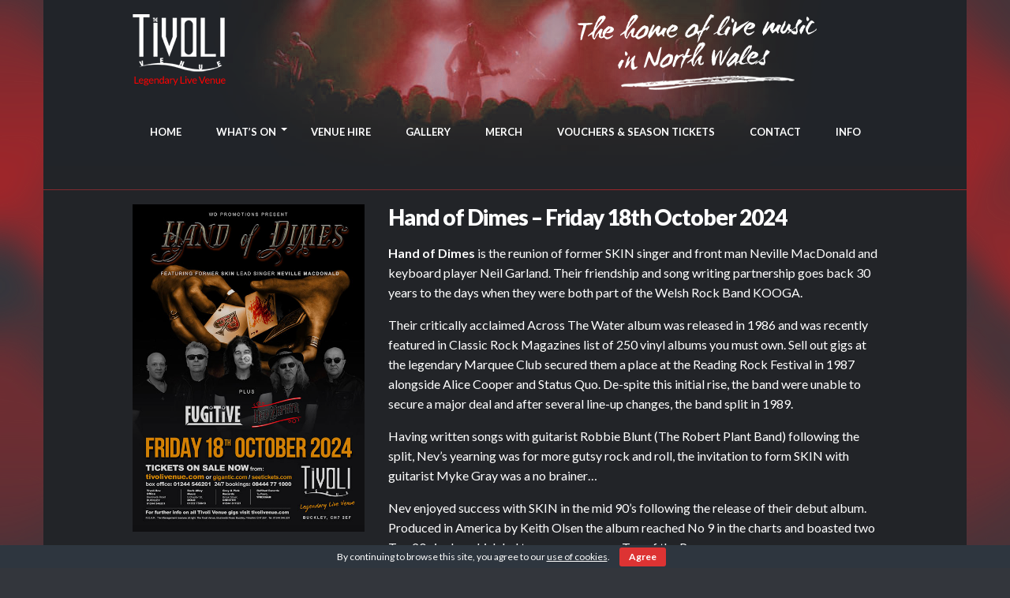

--- FILE ---
content_type: text/html; charset=UTF-8
request_url: http://tivolivenue.com/events/hand-of-dimes/
body_size: 14121
content:
<!doctype html>
<!--[if IE 8]> <html class="no-js lt-ie9" lang="en-US"> <![endif]-->
<!--[if gt IE 8]><!--> <html class="no-js" lang="en-US"> <!--<![endif]-->

<head>
	<meta charset="UTF-8">
	<meta name="viewport" content="width=device-width, initial-scale=1.0">

	<title>Hand of Dimes &#8211; Friday 18th October 2024 | The Tivoli Venue, Buckley</title>
<link rel="alternate" type="application/rss+xml" title="The Tivoli Venue, Buckley &raquo; Feed" href="http://tivolivenue.com/feed/" />
<link rel="alternate" type="application/rss+xml" title="The Tivoli Venue, Buckley &raquo; Comments Feed" href="http://tivolivenue.com/comments/feed/" />
		<script type="text/javascript">
			window._wpemojiSettings = {"baseUrl":"http:\/\/s.w.org\/images\/core\/emoji\/72x72\/","ext":".png","source":{"concatemoji":"http:\/\/tivolivenue.com\/wp-includes\/js\/wp-emoji-release.min.js?ver=4.2.4"}};
			!function(a,b,c){function d(a){var c=b.createElement("canvas"),d=c.getContext&&c.getContext("2d");return d&&d.fillText?(d.textBaseline="top",d.font="600 32px Arial","flag"===a?(d.fillText(String.fromCharCode(55356,56812,55356,56807),0,0),c.toDataURL().length>3e3):(d.fillText(String.fromCharCode(55357,56835),0,0),0!==d.getImageData(16,16,1,1).data[0])):!1}function e(a){var c=b.createElement("script");c.src=a,c.type="text/javascript",b.getElementsByTagName("head")[0].appendChild(c)}var f,g;c.supports={simple:d("simple"),flag:d("flag")},c.DOMReady=!1,c.readyCallback=function(){c.DOMReady=!0},c.supports.simple&&c.supports.flag||(g=function(){c.readyCallback()},b.addEventListener?(b.addEventListener("DOMContentLoaded",g,!1),a.addEventListener("load",g,!1)):(a.attachEvent("onload",g),b.attachEvent("onreadystatechange",function(){"complete"===b.readyState&&c.readyCallback()})),f=c.source||{},f.concatemoji?e(f.concatemoji):f.wpemoji&&f.twemoji&&(e(f.twemoji),e(f.wpemoji)))}(window,document,window._wpemojiSettings);
		</script>
		<style type="text/css">
img.wp-smiley,
img.emoji {
	display: inline !important;
	border: none !important;
	box-shadow: none !important;
	height: 1em !important;
	width: 1em !important;
	margin: 0 .07em !important;
	vertical-align: -0.1em !important;
	background: none !important;
	padding: 0 !important;
}
</style>
<link rel='stylesheet' id='mediaelement-css'  href='http://tivolivenue.com/wp-includes/js/mediaelement/mediaelementplayer.min.css?ver=2.16.2' type='text/css' media='all' />
<link rel='stylesheet' id='wp-mediaelement-css'  href='http://tivolivenue.com/wp-includes/js/mediaelement/wp-mediaelement.css?ver=4.2.4' type='text/css' media='all' />
<link rel='stylesheet' id='ci-font-css'  href='http://fonts.googleapis.com/css?family=Lato%3A400%2C300%2C700%2C900&#038;ver=4.2.4' type='text/css' media='all' />
<link rel='stylesheet' id='bootstrap-css'  href='http://tivolivenue.com/wp-content/themes/wp_dubstep5/css/bootstrap.css?ver=4.2.4' type='text/css' media='all' />
<link rel='stylesheet' id='ci-style-css'  href='http://tivolivenue.com/wp-content/themes/wp_dubstep5/style.css?ver=1.4' type='text/css' media='screen' />
<link rel='stylesheet' id='ci-woocommerce-css'  href='http://tivolivenue.com/wp-content/themes/wp_dubstep5/css/ci_woocommerce.css?ver=4.2.4' type='text/css' media='all' />
<link rel='stylesheet' id='pi-dcw-css'  href='http://tivolivenue.com/wp-content/plugins/add-to-cart-direct-checkout-for-woocommerce/public/css/pi-dcw-public.css?ver=2.1.73.1' type='text/css' media='all' />
<style id='pi-dcw-inline-css' type='text/css'>

		.pisol_buy_now_button{
			color:#ffffff !important;
			background-color: #ee6443 !important;
		}
		
</style>
<link rel='stylesheet' id='cookie-bar-css-css'  href='http://tivolivenue.com/wp-content/plugins/cookie-bar/css/cookie-bar.css?ver=4.2.4' type='text/css' media='all' />
<link rel='stylesheet' id='font-awesome-css'  href='http://tivolivenue.com/wp-content/plugins/socials-ignited/css/font-awesome.css?ver=4.3.0' type='text/css' media='all' />
<link rel='stylesheet' id='simple-social-share-main-css'  href='http://tivolivenue.com/wp-content/plugins/simple-social-share/css/style.css?ver=4.2.4' type='text/css' media='all' />
<link rel='stylesheet' id='tooltipster-css-css'  href='http://tivolivenue.com/wp-content/plugins/simple-social-share/css/tooltipster.css?ver=4.2.4' type='text/css' media='all' />
<link rel='stylesheet' id='socials-ignited-css'  href='http://tivolivenue.com/wp-content/plugins/socials-ignited/css/style.css?ver=4.2.4' type='text/css' media='all' />
<style id='socials-ignited-inline-css' type='text/css'>
#socials-ignited-2 i { color: #000000; background: #ffffff; font-size: 36px; width: 60px; height: 60px; line-height: 60px; border-radius: 30px; opacity: 1;  } 

</style>
<link rel='stylesheet' id='ci-color-scheme-css'  href='http://tivolivenue.com/wp-content/themes/wp_dubstep5/colors/red.css?ver=4.2.4' type='text/css' media='all' />
<link rel='stylesheet' id='flexslider-css'  href='http://tivolivenue.com/wp-content/themes/wp_dubstep5/css/flexslider.css?ver=4.2.4' type='text/css' media='all' />
<link rel='stylesheet' id='woocommerce_prettyPhoto_css-css'  href='http://tivolivenue.com/wp-content/themes/wp_dubstep5/css/prettyPhoto.css?ver=4.2.4' type='text/css' media='all' />
<link rel='stylesheet' id='tf-compiled-options-mobmenu-css'  href='http://tivolivenue.com/wp-content/uploads/dynamic-mobmenu.css?ver=4.2.4' type='text/css' media='all' />
<link rel='stylesheet' id='tf-google-webfont-lato-css'  href='//fonts.googleapis.com/css?family=Lato%3Ainherit%2C500%2C400&#038;subset=latin%2Clatin-ext&#038;ver=4.2.4' type='text/css' media='all' />
<link rel='stylesheet' id='forget-about-shortcode-buttons-css'  href='http://tivolivenue.com/wp-content/plugins/forget-about-shortcode-buttons/public/css/button-styles.css?ver=2.1.3' type='text/css' media='all' />
<link rel='stylesheet' id='cssmobmenu-icons-css'  href='http://tivolivenue.com/wp-content/plugins/mobile-menu/includes/css/mobmenu-icons.css?ver=4.2.4' type='text/css' media='all' />
<script type='text/javascript' src='http://tivolivenue.com/wp-includes/js/jquery/jquery.js?ver=1.11.2'></script>
<script type='text/javascript' src='http://tivolivenue.com/wp-includes/js/jquery/jquery-migrate.min.js?ver=1.2.1'></script>
<script type='text/javascript'>
/* <![CDATA[ */
var pisol_dcw_setting = {"ajax_url":"http:\/\/tivolivenue.com\/wp-admin\/admin-ajax.php"};
/* ]]> */
</script>
<script type='text/javascript' src='http://tivolivenue.com/wp-content/plugins/add-to-cart-direct-checkout-for-woocommerce/public/js/pi-dcw-public.js?ver=2.1.73.1'></script>
<script type='text/javascript' src='http://tivolivenue.com/wp-content/plugins/cookie-bar/js/cookie-bar.js?ver=1769072117'></script>
<script type='text/javascript' src='http://tivolivenue.com/wp-content/plugins/simple-social-share/js/jquery.tooltipster.js?ver=4.2.4'></script>
<script type='text/javascript' src='http://tivolivenue.com/wp-content/themes/wp_dubstep5/panel/scripts/modernizr-2.6.2.js?ver=4.2.4'></script>
<script type='text/javascript' src='http://tivolivenue.com/wp-content/themes/wp_dubstep5/panel/scripts/jquery.fitvids.js?ver=1.1'></script>
<script type='text/javascript' src='http://maps.googleapis.com/maps/api/js?v=3.5&#038;sensor=false'></script>
<script type='text/javascript' src='http://tivolivenue.com/wp-content/plugins/mobile-menu/includes/js/mobmenu.js?ver=4.2.4'></script>
<link rel="EditURI" type="application/rsd+xml" title="RSD" href="http://tivolivenue.com/xmlrpc.php?rsd" />
<link rel="wlwmanifest" type="application/wlwmanifest+xml" href="http://tivolivenue.com/wp-includes/wlwmanifest.xml" /> 
<link rel='prev' title='Flash: A tribute to Queen &#8211; Saturday 7th December 2024' href='http://tivolivenue.com/events/flash-a-tribute-to-queen/' />
<link rel='next' title='Hi-On Maiden &#8211; Friday 13th December 2024' href='http://tivolivenue.com/events/hi-on-maiden/' />
<meta name="generator" content="WordPress 4.2.4" />
<meta name="generator" content="WooCommerce 2.3.8" />
<meta name="generator" content="CSSIgniter - Dubstep" />
<link rel='canonical' href='http://tivolivenue.com/events/hand-of-dimes/' />
<link rel='shortlink' href='http://tivolivenue.com/?p=3932' />

<style>
.scroll-back-to-top-wrapper {
    position: fixed;
	opacity: 0;
	visibility: hidden;
	overflow: hidden;
	text-align: center;
	z-index: 99999999;
    background-color: #a32525;
	color: #eeeeee;
	width: 35px;
	height: 33px;
	line-height: 33px;
	margin-left: -17.5px;
	bottom: 10px;
	left: 50%;
	padding-top: 2px;
	border-top-left-radius: 5px;
	border-top-right-radius: 5px;
	border-bottom-right-radius: 5px;
	border-bottom-left-radius: 5px;
	-webkit-transition: all 0.5s ease-in-out;
	-moz-transition: all 0.5s ease-in-out;
	-ms-transition: all 0.5s ease-in-out;
	-o-transition: all 0.5s ease-in-out;
	transition: all 0.5s ease-in-out;
}
.scroll-back-to-top-wrapper:hover {
	background-color: #dd0000;
  color: #ffffff;
}
.scroll-back-to-top-wrapper.show {
    visibility:visible;
    cursor:pointer;
	opacity: 1.0;
}
.scroll-back-to-top-wrapper i.fa {
	line-height: inherit;
}
.scroll-back-to-top-wrapper .fa-lg {
	vertical-align: 0;
}
</style><link rel="shortcut icon" type="image/x-icon" href="http://tivolivenue.com/wp-content/uploads/2015/07/favicon.ico" /><link rel="apple-touch-icon" href="http://tivolivenue.com/wp-content/uploads/2015/07/tivoli_logo_57x57.png" /><link rel="apple-touch-icon" sizes="72x72" href="http://tivolivenue.com/wp-content/uploads/2015/07/tivoli_logo_72x72.png" /><link rel="apple-touch-icon" sizes="114x114" href="http://tivolivenue.com/wp-content/uploads/2015/07/tivoli_logo_72x72.png" />		<link rel="pingback" href="http://tivolivenue.com/xmlrpc.php" /><style>@media only screen and (min-width:1201px) {
	
	.mob_menu, .mob_menu_left_panel, .mob_menu_right_panel, .mobmenu {
		display: none!important;
	}
	
}

/* Our css Custom Options values */
@media only screen and (max-width:1201px) {
		#widget-header.col-sm-6, .textwidget, h2.tl {
		display:none !important;
	}
	
	.mob-menu-left-panel .mobmenu-left-bt, .mob-menu-right-panel .mobmenu-right-bt {
		position: absolute;
		right: 0px;
		top: 0px;
		font-size: 30px;
	}

	.mob-menu-slideout  .mob-cancel-button{
		display: none;
	}

	.mobmenu, .mob-menu-left-panel, .mob-menu-right-panel {
		display: block;
	}

	.mobmenur-container i {
		color: #ffffff;
	}

	.mobmenul-container i {
		color: #ffffff;
	}
	.mobmenul-container img {
		max-height:  40px;
		float: left;
	}
		.mobmenur-container img {
		max-height:  40px;
		float: right;
	}
	#mobmenuleft li a , #mobmenuleft li a:visited {
		color: #848484;

	}
	.mobmenu_content h2, .mobmenu_content h3, .show-nav-left .mob-menu-copyright, .show-nav-left .mob-expand-submenu i {
		color: #848484;
	}
	.mobmenu_content #mobmenuleft > li > a:hover {
		background-color: #dd3333;
	}

	.mobmenu_content #mobmenuright > li > a:hover {
		background-color: #dd3333;
	}
	
	.mobmenu_content #mobmenuleft .sub-menu {
		background-color: #ffffff;
		margin: 0;
		color: #848484;
		width: 100%;
		position: initial;
	}

	/* 2nd Level Left Background Color on Hover */
	.mobmenu_content #mobmenuleft .sub-menu li:hover {
		background-color: #eff1f1;
	}

	/* 2nd Level Left Background Color on Hover */
	.mobmenu_content #mobmenuleft .sub-menu li:hover a {
		color: #222;
	}
	
	/* 2nd Level Right Background Color on Hover */
	.mobmenu_content #mobmenuright .sub-menu li:hover {
		background-color: #dd3333;
	}

	/* 2nd Level Right Background Color on Hover */
	.mobmenu_content #mobmenuright .sub-menu li:hover a {
		color: #ffffff;
	}
	.mob-cancel-button {
		font-size: 30px!important;
	}

	.mob-menu-left-panel .mob-cancel-button {
		color: #dd3333;
	}

	.mob-menu-right-panel .mob-cancel-button {
		color: #dd3333;
	}

	.mob-menu-slideout-over .mobmenu_content {
		padding-top: 40px;
	}

	.mob-menu-left-bg-holder {
				opacity: 1;
		background-attachment: fixed ;
		background-position: center top ;
		-webkit-background-size:  cover;
		-moz-background-size: cover;
		background-size: cover;
	}
	.mob-menu-right-bg-holder { 
				opacity: 1;
		background-attachment: fixed ;
		background-position: center top ;
		-webkit-background-size: cover;
		-moz-background-size: cover;
		background-size:  cover;
	}

	.mobmenu_content #mobmenuleft .sub-menu a {
		color: #848484;
	}

	.mobmenu_content #mobmenuright .sub-menu  a{
		color: #ffffff;
	}
	.mobmenu_content #mobmenuright .sub-menu .sub-menu {
		background-color: inherit;
	}

	.mobmenu_content #mobmenuright .sub-menu  {
		background-color: #686161;
		margin: 0;
		color: #ffffff ;
		position: initial;
		width: 100%;
	}

	#mobmenuleft li a:hover {
		color: #fff ;

	}
	
	#mobmenuright li a , #mobmenuright li a:visited, .show-nav-right .mob-menu-copyright, .show-nav-right .mob-expand-submenu i {
		color: #ffffff;
	}

	#mobmenuright li a:hover {
		color: #fff;
	}

	.mobmenul-container {
		top: 20px;
		margin-left: 20px;
	}

	.mobmenur-container {
		top: 20px;
		margin-right: 20px;
	}
		
	/* 2nd Level Menu Items Padding */
	.mobmenu .sub-menu li a {
		padding-left: 50px;
	}
		
	/* 3rd Level Menu Items Padding */
	.mobmenu .sub-menu .sub-menu li a {
		padding-left: 75px;
	}
	
	/* 3rd Level Left Menu Items Background color*/
	.mobmenu_content #mobmenuleft .sub-menu  .sub-menu li a {
		color: #222;
	}

	/* 3rd Level Left Menu Items Background color on Hover*/
	.mobmenu_content #mobmenuleft .sub-menu  .sub-menu li a:hover {
		color: #222;
	}

	/* 3rd Level Left Menu Items Background color*/
	.mobmenu_content #mobmenuleft .sub-menu .sub-menu li {
		background-color: #eff1f1;
	}

	/* 3rd Level Left Menu Items Background color on Hover*/
	.mobmenu_content #mobmenuleft .sub-menu .sub-menu li:hover {
		background-color: #eff1f1;
	}

	/* 3rd Level Right Menu Items Background color*/
	.mobmenu_content #mobmenuright .sub-menu  .sub-menu li a {
		color: #222;		
	}

	/* 3rd Level Right Menu Items Background color*/
	.mobmenu_content #mobmenuright .sub-menu .sub-menu li {
		background-color: #eff1f1;
	}

	/* 3rd Level Right Menu Items Background color on Hover*/
	.mobmenu_content #mobmenuright .sub-menu .sub-menu li:hover {
		background-color: #eff1f1;
	}

	/* 3rd Level Right Menu Items Background color on Hover*/
	.mobmenu_content #mobmenuright .sub-menu  .sub-menu li a:hover {
		color: #222;
	}

	
	.mob-menu-logo-holder {
		padding-top: 0px;
		text-align: center;
		;
		;
	}

	.mob-menu-header-holder {

		background-color: transparent;
		height: 40px;
		width: 100%;
		font-weight:bold;
		position:fixed;
		top:0px;	
		right: 0px;
		z-index: 99998;
		color:#000;
		display: block;
	}

	.mobmenu-push-wrap, body.mob-menu-slideout-over {
		padding-top: 0px;
	}
		.mob-menu-slideout 	.mob-menu-left-panel {
		background-color:#f9f9f9;;
		width: 75%;
		-webkit-transform: translateX(-100%);
		-moz-transform: translateX(-100%);
		-ms-transform: translateX(-100%);
		-o-transform: translateX(-100%);
		transform: translateX(-100%);
	}

	.mob-menu-slideout .mob-menu-right-panel {
		background-color:#3f3f3f;		width: 270px; 
		-webkit-transform: translateX( 270px );
		-moz-transform: translateX( 270px );
		-ms-transform: translateX( 270px );
		-o-transform: translateX( 270px );
		transform: translateX( 270px );
	}

	/* Will animate the content to the right 275px revealing the hidden nav */
	.mob-menu-slideout.show-nav-left .mobmenu-push-wrap, .mob-menu-slideout.show-nav-left .mob-menu-header-holder {

		-webkit-transform: translate(100%, 0);
		-moz-transform: translate(100%, 0);
		-ms-transform: translate(100%, 0);
		-o-transform: translate(100%, 0);
		transform: translate(100%, 0);
		-webkit-transform: translate3d(75%, 0, 0);
		-moz-transform: translate3d(75%, 0, 0);
		-ms-transform: translate3d(75%, 0, 0);
		-o-transform: translate3d(75%, 0, 0);
		transform: translate3d(75%, 0, 0);
	}

	.mob-menu-slideout.show-nav-right .mobmenu-push-wrap , .mob-menu-slideout.show-nav-right .mob-menu-header-holder {

		-webkit-transform: translate(-270px, 0);
		-moz-transform: translate(-270px, 0);
		-ms-transform: translate(-270px, 0);
		-o-transform: translate(-270px, 0);
		transform: translate(-270px, 0);

		-webkit-transform: translate3d(-270px, 0, 0);
		-moz-transform: translate3d(-270px, 0, 0);
		-ms-transform: translate3d(-270px, 0, 0);
		-o-transform: translate3d(-270px, 0, 0);
		transform: translate3d(-270px, 0, 0);
	}


	/* Mobmenu Slide Over */
	.mobmenu-overlay {
		opacity: 0;
	}

	.mob-menu-slideout-top .mobmenu-overlay, .mob-menu-slideout .mob-menu-right-panel .mob-cancel-button, .mob-menu-slideout .mob-menu-left-panel .mob-cancel-button {
		display: none!important;
	}

	.show-nav-left .mobmenu-overlay, .show-nav-right .mobmenu-overlay {
		width: 100%;
		height: 100%;
		background: rgba(0,0,0,0.6);
		z-index: 99999;
		position: absolute;
		left: 0;
		top: 0;
		opacity: 1;
		-webkit-transition: .5s ease;
		-moz-transition: .5s ease;
		-ms-transition: .5s ease;
		-o-transition: .5s ease;
		transition: .5s ease;
		position: fixed;
		cursor: pointer;
	}

	.mob-menu-slideout-over .mob-menu-left-panel {
		display: block!important;
		background-color:#f9f9f9;;
		width: 75%;
		-webkit-transform: translateX(-100%);
		-moz-transform: translateX(-100%);
		-ms-transform: translateX(-100%);
		-o-transform: translateX(-100%);
		transform: translateX(-100%);
		-webkit-transition: -webkit-transform .5s;
		-moz-transition: -moz-transform .5s;
		-ms-transition: -ms-transform .5s;
		-o-transition: -o-transform .5s;
		transition: transform .5s;
	}

	.mob-menu-slideout-over .mob-menu-right-panel {
		display: block!important;
		background-color:#3f3f3f;;
		width:  270px;
		-webkit-transform: translateX(270px);
		-moz-transform: translateX(270px);
		-ms-transform: translateX(270px);
		-o-transform: translateX(270px);
		transform: translateX(270px);
		-webkit-transition: -webkit-transform .5s;
		-moz-transition: -moz-transform .5s;
		-ms-transition: -ms-transform .5s;
		-o-transition: -o-transform .5s;
		transition: transform .5s;
	}

	.mob-menu-slideout-over.show-nav-left .mob-menu-left-panel {
		display: block!important;
		background-color:#f9f9f9;;
		width:  75%;
		-webkit-transform: translateX(0);
		-moz-transform: translateX(0);
		-ms-transform: translateX(0);
		-o-transform: translateX(0);
		transform: translateX(0);
		-webkit-transition: -webkit-transform .5s;
		-moz-transition: -moz-transform .5s;
		-ms-transition: -ms-transform .5s;
		-o-transition: -o-transform .5s;
		transition: transform .5s;
	}

	.show-nav-right.mob-menu-slideout-over .mob-menu-right-panel {
		display: block!important;
		background-color:#3f3f3f;		width:  270px;
		-webkit-transform: translateX( 0 );
		-moz-transform: translateX( 0 );
		-ms-transform: translateX( 0 );
		-o-transform: translateX(0 );
		transform: translateX( 0 );
	}

	/* Hides everything pushed outside of it */
	.mob-menu-slideout .mob-menu-left-panel, .mob-menu-slideout-over .mob-menu-left-panel  {
		position: fixed;
		top: 0;
		height: 100%;
		z-index: 300000;
		overflow-y: auto;   
		overflow-x: hidden;
		opacity: 1;
	}   
	

	.mob-menu-slideout .mob-menu-right-panel, .mob-menu-slideout-over .mob-menu-right-panel {
		position: fixed;
		top: 0;
		right: 0;
		height: 100%;
		z-index: 300000;
		overflow-y: auto;   
		overflow-x: hidden;
		opacity: 1;

	}   
	
	/*End of Mobmenu Slide Over */

	.mobmenu .headertext { 
		color: #ffffff;
	}

	.headertext span { 
		position: initial;
		line-height: 40px;
	}

			
	/* Adds a transition and the resting translate state */
	.mob-menu-slideout .mobmenu-push-wrap, .mob-menu-slideout .mob-menu-header-holder {
		
		-webkit-transition: -webkit-transform .5s;
		-moz-transition: -moz-transform .5s;
		-ms-transition: -ms-transform .5s;
		-o-transition: -o-transform .5s;
		transition: transform .5s;
		-webkit-transform: translate(0, 0);
		-moz-transform: translate(0, 0);
		-ms-transform: translate(0, 0);
		-o-transform: translate(0, 0);
		transform: translate(0, 0);
		-webkit-transform: translate3d(0, 0, 0);
		-moz-transform: translate3d(0, 0, 0);
		-ms-transform: translate3d(0, 0, 0);
		-o-transform: translate3d(0, 0, 0);
		transform: translate3d(0, 0, 0);

	}

	/* Mobile Menu Frontend CSS Style*/
	html, body {
		overflow-x: hidden;
	}

	.hidden-overflow {
		overflow: hidden!important;
	}

	/* Hides everything pushed outside of it */
	.mob-menu-slideout .mob-menu-left-panel {
		position: fixed;
		top: 0;
		height: 100%;
		z-index: 300000;
		overflow-y: auto;   
		overflow-x: hidden;
		opacity: 1;
		-webkit-transition: -webkit-transform .5s;
		-moz-transition: -moz-transform .5s;
		-ms-transition: -ms-transform .5s;
		-o-transition: -o-transform .5s;
		transition: transform .5s;
	}   

	.mob-menu-slideout.show-nav-left .mob-menu-left-panel {
		transition: transform .5s;
		-webkit-transform: translateX(0);
		-moz-transform: translateX(0);
		-ms-transform: translateX(0);
		-o-transform: translateX(0);
		transform: translateX(0);
	}

	body.admin-bar .mobmenu {
		top: 32px;
	}

	@media screen and ( max-width: 782px ){
		body.admin-bar .mobmenu {
			top: 46px;   
		}
	}

	.mob-menu-slideout .mob-menu-right-panel {
		position: fixed;
		top: 0;
		right: 0;
		height: 100%;
		z-index: 300000;
		overflow-y: auto;   
		overflow-x: hidden;
		opacity: 1;
		-webkit-transition: -webkit-transform .5s;
		-moz-transition: -moz-transform .5s;
		-ms-transition: -ms-transform .5s;
		-o-transition: -o-transform .5s;
		transition: transform .5s;
	}   

	.mob-menu-slideout.show-nav-right .mob-menu-right-panel {
		transition: transform .5s;
		-webkit-transform: translateX(0);
		-moz-transform: translateX(0);
		-ms-transform: translateX(0);
		-o-transform: translateX(0);
		transform: translateX(0);
	}

	.show-nav-left .mobmenu-push-wrap {
		height: 100%;
	}

	/* Will animate the content to the right 275px revealing the hidden nav */
	.mob-menu-slideout.show-nav-left .mobmenu-push-wrap, .show-nav-left .mob-menu-header-holder {
		-webkit-transition: -webkit-transform .5s;
		-moz-transition: -moz-transform .5s;
		-ms-transition: -ms-transform .5s;
		-o-transition: -o-transform .5s;
		transition: transform .5s;
	}

	.show-nav-right .mobmenu-push-wrap {
		height: 100%;
	}

	/* Will animate the content to the right 275px revealing the hidden nav */
	.mob-menu-slideout.show-nav-right .mobmenu-push-wrap , .mob-menu-slideout.show-nav-right .mob-menu-header-holder{  
		-webkit-transition: -webkit-transform .5s;
		-moz-transition: -moz-transform .5s;
		-ms-transition: -ms-transform .5s;
		-o-transition: -o-transform .5s;
		transition: transform .5s;
	}

	.widget img {
		max-width: 100%; 
	}

	#mobmenuleft, #mobmenuright {
		margin: 0;
		padding: 0;
	}

	#mobmenuleft li > ul {
		display:none;
		left: 15px;
	}
	
	.mob-expand-submenu {
		position: relative;
		right: 0px;
		float: right;
		margin-top: -50px;
	}

	.mob-expand-submenu i {
		padding: 12px;
	}

	#mobmenuright  li > ul {
		display:none;
		left: 15px;
	}

	.rightmbottom, .rightmtop {
		padding-left: 10px;
		padding-right: 10px;
	}

	.mobmenu_content {
		z-index: 1;
		height: 100%;
		overflow: auto;
	}
	
	.mobmenu_content li a {
		display: block;
		letter-spacing: 1px;
		padding: 10px 20px;
		text-decoration: none;
	}

	.mobmenu_content li {
		list-style: none;
	}
	.mob-menu-left-panel li, .leftmbottom, .leftmtop{
		padding-left: 4%;
		padding-right: 4%;
	}

	.mob-menu-right-panel li, .rightmbottom, .rightmtop{
		padding-left: 0%;
		padding-right: 0%;
	}

	.mob-menu-slideout .mob_menu_left_panel_anim {
		-webkit-transition: all .30s ease-in-out !important;
		transition: all .30s ease-in-out !important;
		transform: translate(0px) !important;
		-ms-transform: translate(0px) !important;
		-webkit-transform: translate(0px) !important;
	}

	.mob-menu-slideout .mob_menu_right_panel_anim {
		-webkit-transition: all .30s ease-in-out !important;
		transition: all .30s ease-in-out !important;
		transform: translate(0px) !important;
		-ms-transform: translate(0px) !important;
		-webkit-transform: translate(0px) !important;
	}

	.mobmenul-container {
		position: absolute;
	}

	.mobmenur-container {
		position: absolute;
		right: 0px; 
	} 

	.mob-menu-slideout .mob_menu_left_panel {
		width: 230px;
		height: 100%;
		position: fixed;
		top: 0px;
		left: 0px;
		z-index: 99999999;
		transform: translate(-230px);
		-ms-transform: translate(-230px);
		-webkit-transform: translate(-230px);
		transition: all .30s ease-in-out !important;
		-webkit-transition: all .30s ease-in-out !important;
		overflow:hidden;
	}  

	.leftmbottom h2 {
		font-weight: bold;
		background-color: transparent;
		color: inherit;
	}
	
	.show-nav-right .mobmenur-container img, .show-nav-left .mobmenul-container img,  .mobmenu .mob-cancel-button, .show-nav-left .mobmenu .mob-menu-icon, .show-nav-right .mobmenu .mob-menu-icon, .mob-menu-slideout-over.show-nav-left .mobmenur-container, .mob-menu-slideout-over.show-nav-right .mobmenul-container  {
		display:none;
	}
	
	.show-nav-left .mobmenu .mob-cancel-button,  .mobmenu .mob-menu-icon, .show-nav-right .mobmenu .mob-cancel-button {
		display:block;
	}

	.mobmenul-container i {
		line-height: 30px;
		font-size: 30px;
		float: left;
	}
	.left-menu-icon-text {
		float: left;
		line-height: 30px;
		color: #222;
	}

	.right-menu-icon-text {
		float: right;
		line-height: 30px;
		color: #222;
	}
	
	.mobmenur-container i {
		line-height: 30px;
		font-size: 30px;
		float: right;
	}
	
	.mobmenu_content .widget {
		padding-bottom: 0px;
		padding: 20px;
	}
	
	.mobmenu input[type="text"]:focus, .mobmenu input[type="email"]:focus, .mobmenu textarea:focus, .mobmenu input[type="tel"]:focus, .mobmenu input[type="number"]:focus {
		border-color: rgba(0, 0, 0, 0)!important;
	}	

	.mob-expand-submenu i {
		padding: 12px;
		top: 10px;
		position: relative;
		font-weight: 600;
		cursor: pointer;
		font-size: 20px;
	}

	.nav, .main-navigation, .genesis-nav-menu, #main-header, #et-top-navigation, .site-header, .site-branding, .ast-mobile-menu-buttons, .hide {
		display: none!important;
	}

	.mob-menu-left-bg-holder, .mob-menu-right-bg-holder {
		width: 100%;
		height: 100%;
		position: absolute;
		z-index: -50;
		background-repeat: no-repeat;
		top: 0;
		left: 0;
	}
	
	.mobmenu_content .sub-menu {
		display: none;
	}

	.mob-standard-logo {
		display: inline-block;
		height:40px!important;	}

}
.mob-standard-logo {
	display: inline-block;
}
.mobmenu-push-wrap {
	height:100%;
}
.no-menu-assigned {
	font-size: 12px;
	padding-left: 10px;
	margin-top: 20px;
	position: absolute;
}

</style>			<style type="text/css">
.wrap:before {
  background: none; 
}

.wrap {
  margin-bottom: 1px;
  padding: 15px 0;
}


.header-wrap { background: #222428 center top url(http://tivolivenue.com/wp-content/uploads/2015/07/header-pic-tiv_red.png) no-repeat;
padding-bottom: 45px;
}

.frame {
border: 0;
padding: 0;
}

#nav ul { margin: 0px; padding: 0px; list-style: none; float: left; background-color:transparent;}
#navigation ul li { border-bottom:solid 1px #43474F; background: #33363c;}

.slicknav_menu {  display: none; }


.menu-item-508 {
background: #595959 url(../wp-content/uploads/2015/08/cart_icon2.png) no-repeat center top;
}

.woocommerce-shipping-fields {display: none;}


.cart-collaterals .button {  background: #e5112b  !important;  text-transform: uppercase; font-size: 14px  !important; }

a.btn-action.buy { border: #a32525  1px solid !important; }

input.button {border: #e5112b 1px solid; color: #fff; background: #333;}

input.button:hover { background: #e5112b;}

#billing_company_field {display: none;}</style>
	<link rel="stylesheet" href="https://maxcdn.bootstrapcdn.com/font-awesome/4.4.0/css/font-awesome.min.css">
</head>

<body class="single single-cpt_events postid-3932 ci-dubstep ci-dubstep-1-4 ci-scheme-red mob-menu-slideout-over">

<div class="container">
	<div class="row wrap header-wrap">
		<header id="header" class="col-md-10 col-md-offset-1">

			<div class="row header-top">
				<div id="logo" class="col-sm-6">
					<h1 class="imglogo"><a href="http://tivolivenue.com"><img src="http://tivolivenue.com/wp-content/uploads/2015/05/tivoli_venue_logo_and_strap1.png" alt="The Tivoli Venue, Buckley" /></a></h1>				</div>

				<div id="widget-header" class="col-sm-6">
					<div id="text-11" class="widget_text widget group"><div class="widget-wrap">			<div class="textwidget"><img src="http://tivolivenue.com/wp-content/uploads/2015/07/home_of_music.png" style="display: block; margin-left: auto;   margin-right: auto;"></div>
		</div></div>				</div>
			</div><!-- /header-top -->

			<div class="row">
				<nav id="nav" class="col-md-12">
					<ul id="navigation" class="group"><li id="menu-item-312" class="menu-item menu-item-type-post_type menu-item-object-page menu-item-312"><a href="http://tivolivenue.com/">HOME</a></li>
<li id="menu-item-318" class="menu-item menu-item-type-post_type menu-item-object-page menu-item-has-children menu-item-318"><a href="http://tivolivenue.com/live-shows/">WHAT&#8217;S ON</a>
<ul class="sub-menu">
	<li id="menu-item-343" class="menu-item menu-item-type-post_type menu-item-object-page menu-item-343"><a href="http://tivolivenue.com/ticket-shop/">LIVE SHOWS</a></li>
	<li id="menu-item-482" class="menu-item menu-item-type-post_type menu-item-object-page menu-item-482"><a href="http://tivolivenue.com/other-events/">OTHER EVENTS</a></li>
	<li id="menu-item-499" class="menu-item menu-item-type-post_type menu-item-object-page menu-item-499"><a href="http://tivolivenue.com/haunted-tivoli/">TIVOLI HAUNTINGS</a></li>
</ul>
</li>
<li id="menu-item-7145" class="menu-item menu-item-type-post_type menu-item-object-page menu-item-7145"><a href="http://tivolivenue.com/events-and-facilities/">VENUE HIRE</a></li>
<li id="menu-item-1016" class="menu-item menu-item-type-post_type menu-item-object-page menu-item-1016"><a href="http://tivolivenue.com/photo-galleries/">GALLERY</a></li>
<li id="menu-item-14737" class="menu-item menu-item-type-post_type menu-item-object-page menu-item-14737"><a title="merch" href="http://tivolivenue.com/tivoli-merchandise/">MERCH</a></li>
<li id="menu-item-17060" class="menu-item menu-item-type-post_type menu-item-object-page menu-item-17060"><a href="http://tivolivenue.com/tivoli-gift-vouchers/">VOUCHERS &#038; SEASON TICKETS</a></li>
<li id="menu-item-338" class="menu-item menu-item-type-post_type menu-item-object-page menu-item-338"><a href="http://tivolivenue.com/contact/">CONTACT</a></li>
<li id="menu-item-21389" class="menu-item menu-item-type-post_type menu-item-object-page menu-item-21389"><a href="http://tivolivenue.com/info/">INFO</a></li>
</ul>				</nav>
			</div><!-- /row -->

					</header>
	</div><!-- /header-wrap -->
<div class="row wrap">
	<div class="col-md-10 col-md-offset-1">
		<div class="row">
			<div class="col-xs-12">
									
					<article id="event-3932" class="row post post-3932 cpt_events type-cpt_events status-publish has-post-thumbnail hentry">
						<div class="col-md-4 col-sm-4 single-sidebar">
															<figure class="frame">
									<a href="http://tivolivenue.com/wp-content/uploads/2017/08/Hands-of-Dimes-2024_web3.jpg" data-rel="prettyPhoto">
										<img width="540" height="760" src="http://tivolivenue.com/wp-content/uploads/2017/08/Hands-of-Dimes-2024_web3.jpg" class="attachment-ci_thumb_rect wp-post-image" alt="Hands-of-Dimes-2024_web3" />										<div class="overlay fa fa-search-plus"></div>
									</a>
								</figure>
							
							<div class="event-details">
								<ul class="item-meta">
									<li>
										<span>Date:</span>
										October 18, 2024									</li>
																			<li><span>Time:</span> 19:00</li>
																		<li><span>Venue:</span> Tivoli Venue</li>
									<li><span>Location</span> Buckley, Flintshire CH7 2EF</li>
								</ul>

																										<a href="https://www.gigantic.com/hand-of-dimes-tickets/buckley-the-tivoli/2024-10-18-19-00" class="btn-action buy" >BUY TICKETS</a>
															</div><!-- /event-details -->
						</div><!-- /single-sidebar -->

						<div class="col-md-8 col-sm-8">
							<h2>Hand of Dimes &#8211; Friday 18th October 2024</h2>
							<p class="p2"><strong>Hand of Dimes</strong> is the reunion of former SKIN singer and front man Neville MacDonald and keyboard player Neil Garland. Their friendship and song writing partnership goes back 30 years to the days when they were both part of the Welsh Rock Band KOOGA.<i></i></p>
<p class="p2">Their critically acclaimed Across The Water album was released in 1986 and was recently featured in Classic Rock Magazines list of 250 vinyl albums you must own. Sell out gigs at the legendary Marquee Club secured them a place at the Reading Rock Festival in 1987 alongside Alice Cooper and Status Quo. De-spite this initial rise, the band were unable to secure a major deal and after several line-up changes, the band split in 1989.</p>
<p class="p2">Having written songs with guitarist Robbie Blunt (The Robert Plant Band) following the split, Nev’s yearning was for more gutsy rock and roll, the invitation to form SKIN with guitarist Myke Gray was a no brainer…</p>
<p class="p2">Nev enjoyed success with SKIN in the mid 90’s following the release of their debut album. Produced in America by Keith Olsen the album reached No 9 in the charts and boasted two Top 20 singles which led to appearances on Top of the Pops.</p>
<p class="p2">Playing at the 94 Monsters of Rock Festival and support gigs in the UK and all across Europe with Bruce Dickinson, Whitesnake, and Thunder helped SKIN to become a band that people took notice of, their consistent live show performances becoming their trademark.</p>
<p class="p2">After Download appearances with SKIN in 2009/2010 which ended an eleven year break from the music business Nev was ready to rekindle his song writing partnership with Neil. Still armed with a ‘full set of pipes’ and a selection of rough ideas that he had accumulated over the years, he approached Neil to see if they could revive the working relationship they enjoyed so many years earlier.</p>
<p class="p2">Nev has gained the respect and admiration for his vocals from all areas within the music business and evidence of that comes in the many offers he has received over the years to front different musical projects. He has been lucky enough to perform alongside Robert Plant (with the Honeydrippers), Paul Rodgers and Brian May at the (Gibson 50<span class="s2">th </span>Anniversary Concert), Madeleine Bell (on Skin’s debut album), Bernie Marsden (Box Of Snakes).</p>
<p class="p2">Of course, Neil shares the 80’s acclaim of KOOGA with Nev. As co-writer of some of the best songs on the album, his song writing capabilities came to the fore just prior to its recording. His lyrical ideas began to make their mark with songs like ‘Lifeline &#8216;and the immense ‘Gabrielle’, and his ear for a good melody made the connection with Nev complete.</p>
<p class="p2">They wrote instinctively and HAND OF DIMES have picked up where they left off.</p>
<p class="p2">Their debut album “RAISE” is full of soulful melodic rock which packs a serious punch. With the powerful and emotional vocal drive which has become Nev’s unmistakable trademark the blend of electric and acoustic material has a wide range of influences.</p>
<p class="p2">Strong melodic songs with lyrical weight are underpinned with a more Blues Rock style than either SKIN or KOOGA and are complimented by their solid rhythm section in Mark Maybry (Bass), David Stephenson (Drums) and the subtle tones of Lead guitarist Colin Edwards.</p>
<p class="p2"><i>“The new songs have come from the right place at a time of reconciliation, reflection, shared vision and trust in that song writing instinct”.</i></p>
<p class="p2">Supports with FM , Wishbone Ash and The Union plus appearances at festivals Such as The Steelhouse , Hard Rock Hell, and Planet Rock Festivals have seen an enthusiastic response from audiences all around the UK.</p>
<p class="p2">Two appearances with the late, great Whitesnake guitarist Bernie Marsden over a weekend at The Steelhouse Festival in 2017, playing both their own material and a selection of Whitesnake tracks, put them firmly on the classic rock map.<i> </i></p>
<p class="p2"><strong>PLUS</strong> support from <strong>Red Zephyr </strong>and<strong> Fugitive</strong>.</p>
<div id="s-share-buttons" class=""><div class="s-single-share">
												<div class="fb-share-button" data-href="http://tivolivenue.com/events/hand-of-dimes/" data-type="button"></div>
												</div><div class="s-single-share">
												<a href="https://twitter.com/share" class="twitter-share-button" data-count="none">Tweet</a>
												</div><div class="s-single-share">
												<a href="mailto:?Subject=Hand%20of%20Dimes%20&#8211;%20Friday%2018th%20October%202024&Body=Here%20is%20the%20link%20to%20the%20article:%20http://tivolivenue.com/events/hand-of-dimes/" title="Email" class="s3-email"><img src="http://tivolivenue.com/wp-content/plugins/simple-social-share/includes/../images/share-email.png"></a>
											</div></div>						</div><!-- /col-md-8 -->
					</article>

																<div class="row">
							<div id="media-nav" class="col-md-8 col-md-offset-4 col-sm-8 col-sm-offset-4">
								<div class="row">
									<div class="col-md-6 prev-media">
																					<a href="http://tivolivenue.com/events/flash-a-tribute-to-queen/" class="btn-action btn-action-verso">Flash: A tribute to Queen - Saturday 7th December 2024</a>
																			</div>
									<div class="col-md-6 next-media">
																					<a href="http://tivolivenue.com/events/hi-on-maiden/" class="btn-action">Hi-On Maiden - Friday 13th December 2024</a>
																			</div>
								</div>
							</div><!-- /media-nav -->
						</div>
					
							</div><!-- /col-xs-12 -->
		</div><!-- /row -->
	</div><!-- /col-md-10 -->
</div><!-- /wrap -->

			<div class="row wrap wrap-medium wrap-social-footer">
			<div class="col-md-10 col-md-offset-1">
				<div id="social-footer">
					<div id="socials-ignited-2" class="widget_socials_ignited widget group"><div class="widget-wrap"><div class="ci-socials-ignited ci-socials-ignited-fa"><a href="https://www.facebook.com/pages/The-Tivoli-Venue/111869355544823" target="_blank"  title="Like us on Facebook"><i class="fa fa-facebook"></i></a><a href="https://twitter.com/Tivoli_Venue" target="_blank"  title="Follow us on Twitter"><i class="fa fa-twitter"></i></a></div></div></div>				</div><!-- /social-footer -->
			</div><!-- /col-md-10 -->
		</div><!-- /wrap-social-footer -->
		
			<footer id="footer" class="row wrap">
			<div class="col-md-10 col-md-offset-1">
				<div class="row">
		
					<div class="col-md-4">
						<div id="text-3" class="widget_text widget group"><div class="widget-wrap">			<div class="textwidget"><p>Enquiries & Ticket Helpline</p>
<h2>01244 546 201</h2>
<hr>
<p style="text-align:left;"><a href="https://www.insure4music.co.uk/venue-index/" target="blank"> <img src="http://tivolivenue.com/wp-content/uploads/2018/10/small_music_venues_index_banner.jpg" alt="Small Music Venues Index"></a></p></div>
		</div></div>					</div>
		
					<div class="col-md-4">
						<div id="text-5" class="widget_text widget group"><div class="widget-wrap">			<div class="textwidget"><p>The Tivoli Venue,<br>
Brunswick Road, 
Buckley,<br>
Flintshire CH7 2EF</p> 
<p style="text-decoration: underline"><a target="_blank" href="https://www.google.com/maps/place/The+Tivoli,+Brunswick+Rd,+Buckley,+Flintshire+CH7+2EF/@53.1674416,-3.0769467,17z/data=!4m6!1m3!3m2!1s0x487acff818d598b7:0x8cf7b98f281170b7!2sBuckley,+Flintshire+CH7+2EF,+UK!3m1!1s0x487ac559d6768523:0xa02273acb3bfcc30">Get Directions &rarr;</a></p>

<p><a href="http://tivolivenue.com/local-accommodation/">Local Accommodation&nbsp; &rang;&rang;</a></p>

<p><a href="http://tivolivenue.com/taxi-services/">Need to book a cab? &nbsp; &rang;&rang;</a></p></div>
		</div></div>					</div>
		
					<div class="col-md-4">
						<div id="text-7" class="widget_text widget group"><div class="widget-wrap">			<div class="textwidget"><p style="font-size: 13px;">Right of Admission Reserved. Patrons whose behaviour is deemed offensive by the venue will be ejected without refund. Additionally, no refund will be issued for anyone who has paid and entered the main room then decided to leave of their own accord. 
The venue reserves the right to change the bill without prior notification. On the door prices for customers who arrive at ticketed events without tickets are at the discretion of The Management (subject to availability).
The Management reserves all rights.  Most live events 14+ unless otherwise stated.</p>
</div>
		</div></div>					</div>
		
				</div> <!-- /row -->
			</div> <!-- /col-md-10 -->
		</footer> <!-- /footer -->
		
	<div class="row wrap wrap-small credits">
		<div class="col-md-10 col-md-offset-1">
			<div class="row">
	
				<div class="col-md-6 credits-col1">
					© 2026 The Tivoli Venue				</div>
				<div class="col-md-6 credits-col2">
					<a href="/terms-conditions/">Terms & Conditions</a>				</div>
	
			</div><!-- /row -->
		</div><!-- /col-md-10 -->
	</div><!-- /credits -->

</div><!-- /container -->

        <style type="text/css" >
            



        </style>
    <!-- Cookie Bar -->
<div id="eu-cookie-bar">By continuing to browse this site, you agree to our <a href="https://aboutcookies.com/" target="_blank" rel="nofollow">use of cookies</a>. <button id="euCookieAcceptWP"  style="background:#dd3333;"  onclick="euSetCookie('euCookiesAcc', true, 30); euAcceptCookiesWP();">Agree</button></div>
<!-- End Cookie Bar -->
<div class="mobmenu-overlay"></div><div class="mob-menu-header-holder mobmenu"  data-open-icon="down-open" data-close-icon="up-open"><div  class="mobmenul-container"></div><div  class="mobmenur-container"><a href="#" class="mobmenu-right-bt"><i class="mob-icon-menu mob-menu-icon"></i><i class="mob-icon-cancel-1 mob-cancel-button"></i></a></div></div>				<!--  Right Panel Structure -->
				<div class="mob-menu-right-panel mobmenu mobmenu-parent-link ">
					<a href="#" class="mobmenu-right-bt"><i class="mob-icon-cancel mob-cancel-button"></i></a>
					<div class="mobmenu_content">
					
			
		<div class="menu-main-menu-container"><ul id="mobmenuright"><li  class="menu-item menu-item-type-post_type menu-item-object-page menu-item-312"><a href="http://tivolivenue.com/" class="">HOME</a></li><li  class="menu-item menu-item-type-post_type menu-item-object-page menu-item-has-children menu-item-318"><a href="http://tivolivenue.com/live-shows/" class="">WHAT&#8217;S ON</a>
<ul class="sub-menu">
	<li  class="menu-item menu-item-type-post_type menu-item-object-page menu-item-343"><a href="http://tivolivenue.com/ticket-shop/" class="">LIVE SHOWS</a></li>	<li  class="menu-item menu-item-type-post_type menu-item-object-page menu-item-482"><a href="http://tivolivenue.com/other-events/" class="">OTHER EVENTS</a></li>	<li  class="menu-item menu-item-type-post_type menu-item-object-page menu-item-499"><a href="http://tivolivenue.com/haunted-tivoli/" class="">TIVOLI HAUNTINGS</a></li></ul>
</li><li  class="menu-item menu-item-type-post_type menu-item-object-page menu-item-7145"><a href="http://tivolivenue.com/events-and-facilities/" class="">VENUE HIRE</a></li><li  class="menu-item menu-item-type-post_type menu-item-object-page menu-item-1016"><a href="http://tivolivenue.com/photo-galleries/" class="">GALLERY</a></li><li  class="menu-item menu-item-type-post_type menu-item-object-page menu-item-14737"><a title="merch" href="http://tivolivenue.com/tivoli-merchandise/" class="">MERCH</a></li><li  class="menu-item menu-item-type-post_type menu-item-object-page menu-item-17060"><a href="http://tivolivenue.com/tivoli-gift-vouchers/" class="">VOUCHERS &#038; SEASON TICKETS</a></li><li  class="menu-item menu-item-type-post_type menu-item-object-page menu-item-338"><a href="http://tivolivenue.com/contact/" class="">CONTACT</a></li><li  class="menu-item menu-item-type-post_type menu-item-object-page menu-item-21389"><a href="http://tivolivenue.com/info/" class="">INFO</a></li></ul></div>
			</div><div class="mob-menu-right-bg-holder"></div></div>

		<div class="scroll-back-to-top-wrapper">
	<span class="scroll-back-to-top-inner">
					<i class="fa fa-lg fa-arrow-up"></i>
			</span>
</div><div id="fb-root"></div>
													<script>(function(d, s, id) {
												  var js, fjs = d.getElementsByTagName(s)[0];
												  if (d.getElementById(id)) return;
												  js = d.createElement(s); js.id = id;
												  js.src = "//connect.facebook.net/en_US/sdk.js#xfbml=1&version=v2.0";
												  fjs.parentNode.insertBefore(js, fjs);
												}(document, "script", "facebook-jssdk"));</script><script>!function(d,s,id){var js,fjs=d.getElementsByTagName(s)[0],p=/^http:/.test(d.location)?"http":"https";if(!d.getElementById(id)){js=d.createElement(s);js.id=id;js.src=p+"://platform.twitter.com/widgets.js";fjs.parentNode.insertBefore(js,fjs);}}(document, "script", "twitter-wjs");</script><script type='text/javascript'>
/* <![CDATA[ */
var mejsL10n = {"language":"en-US","strings":{"Close":"Close","Fullscreen":"Fullscreen","Download File":"Download File","Download Video":"Download Video","Play\/Pause":"Play\/Pause","Mute Toggle":"Mute Toggle","None":"None","Turn off Fullscreen":"Turn off Fullscreen","Go Fullscreen":"Go Fullscreen","Unmute":"Unmute","Mute":"Mute","Captions\/Subtitles":"Captions\/Subtitles"}};
var _wpmejsSettings = {"pluginPath":"\/wp-includes\/js\/mediaelement\/"};
/* ]]> */
</script>
<script type='text/javascript' src='http://tivolivenue.com/wp-includes/js/mediaelement/mediaelement-and-player.min.js?ver=2.16.2'></script>
<script type='text/javascript' src='http://tivolivenue.com/wp-includes/js/mediaelement/wp-mediaelement.js?ver=4.2.4'></script>
<script type='text/javascript'>
/* <![CDATA[ */
var scrollBackToTop = {"scrollDuration":"500","fadeDuration":"0.5"};
/* ]]> */
</script>
<script type='text/javascript' src='http://tivolivenue.com/wp-content/plugins/scroll-back-to-top/assets/js/scroll-back-to-top.js'></script>
<script type='text/javascript'>
/* <![CDATA[ */
var wc_add_to_cart_params = {"ajax_url":"\/wp-admin\/admin-ajax.php","i18n_view_cart":"View Cart","cart_url":"http:\/\/tivolivenue.com\/cart\/","is_cart":"","cart_redirect_after_add":"no"};
/* ]]> */
</script>
<script type='text/javascript' src='//tivolivenue.com/wp-content/plugins/woocommerce/assets/js/frontend/add-to-cart.min.js?ver=2.3.8'></script>
<script type='text/javascript' src='//tivolivenue.com/wp-content/plugins/woocommerce/assets/js/jquery-blockui/jquery.blockUI.min.js?ver=2.60'></script>
<script type='text/javascript'>
/* <![CDATA[ */
var woocommerce_params = {"ajax_url":"\/wp-admin\/admin-ajax.php"};
/* ]]> */
</script>
<script type='text/javascript' src='//tivolivenue.com/wp-content/plugins/woocommerce/assets/js/frontend/woocommerce.min.js?ver=2.3.8'></script>
<script type='text/javascript' src='//tivolivenue.com/wp-content/plugins/woocommerce/assets/js/jquery-cookie/jquery.cookie.min.js?ver=1.4.1'></script>
<script type='text/javascript'>
/* <![CDATA[ */
var wc_cart_fragments_params = {"ajax_url":"\/wp-admin\/admin-ajax.php","fragment_name":"wc_fragments"};
/* ]]> */
</script>
<script type='text/javascript' src='//tivolivenue.com/wp-content/plugins/woocommerce/assets/js/frontend/cart-fragments.min.js?ver=2.3.8'></script>
<script type='text/javascript' src='http://tivolivenue.com/wp-includes/js/comment-reply.min.js?ver=4.2.4'></script>
<script type='text/javascript' src='http://tivolivenue.com/wp-content/themes/wp_dubstep5/js/superfish.js?ver=4.2.4'></script>
<script type='text/javascript' src='http://tivolivenue.com/wp-content/themes/wp_dubstep5/js/jquery.flexslider-min.js?ver=4.2.4'></script>
<script type='text/javascript' src='http://tivolivenue.com/wp-content/themes/wp_dubstep5/js/jquery.prettyPhoto.js?ver=3.1.5'></script>
<script type='text/javascript' src='http://tivolivenue.com/wp-content/themes/wp_dubstep5/js/jquery.isotope.min.js?ver=4.2.4'></script>
<script type='text/javascript' src='http://tivolivenue.com/wp-content/themes/wp_dubstep5/js/soundmanager2.js?ver=2.97'></script>
<script type='text/javascript' src='http://tivolivenue.com/wp-content/themes/wp_dubstep5/js/inlineplayer.js?ver=2.97'></script>
<script type='text/javascript' src='http://tivolivenue.com/wp-content/themes/wp_dubstep5/js/jquery.slicknav.min.js?ver=4.2.4'></script>
<script type='text/javascript'>
/* <![CDATA[ */
var ThemeOption = {"theme_url":"http:\/\/tivolivenue.com\/wp-content\/themes\/wp_dubstep5","slider_auto":"1","swfPath":"http:\/\/tivolivenue.com\/wp-content\/themes\/wp_dubstep5\/swf\/"};
/* ]]> */
</script>
<script type='text/javascript' src='http://tivolivenue.com/wp-content/themes/wp_dubstep5/js/scripts.js?ver=1.4'></script>
<script type='text/javascript' src='http://tivolivenue.com/wp-content/themes/wp_dubstep5/panel/components/retinajs/dist/retina.js?ver=1.3.0'></script>
	<!--[if (gte IE 6)&(lte IE 8)]>
		<script type="text/javascript" src="http://tivolivenue.com/wp-content/themes/wp_dubstep5/panel/scripts/selectivizr-min.js"></script>
	<![endif]-->
	</body>
</html>

--- FILE ---
content_type: text/css
request_url: http://tivolivenue.com/wp-includes/js/mediaelement/wp-mediaelement.css?ver=4.2.4
body_size: 5201
content:
.mejs-container {
	clear: both;
}

.mejs-container * {
	font-family: Helvetica, Arial;
}

.mejs-container,
.mejs-embed,
.mejs-embed body,
.mejs-container .mejs-controls {
	background: #222;
}

.mejs-controls a.mejs-horizontal-volume-slider {
	display: table;
}

.mejs-controls .mejs-time-rail .mejs-time-loaded,
.mejs-controls .mejs-horizontal-volume-slider .mejs-horizontal-volume-current {
	background: #fff;
}

.mejs-controls .mejs-time-rail .mejs-time-current {
	background: #0073aa;
}

.mejs-controls .mejs-time-rail .mejs-time-total,
.mejs-controls .mejs-horizontal-volume-slider .mejs-horizontal-volume-total {
	background: rgba(255, 255, 255, .33);
}

.mejs-controls .mejs-time-rail span,
.mejs-controls .mejs-horizontal-volume-slider .mejs-horizontal-volume-total,
.mejs-controls .mejs-horizontal-volume-slider .mejs-horizontal-volume-current {
	border-radius: 0;
}

.mejs-controls .mejs-offscreen {
	clip: rect(1px, 1px, 1px, 1px);
	position: absolute;
}

.mejs-controls a:focus > .mejs-offscreen {
	background-color: #f1f1f1;
	border-radius: 3px;
	box-shadow: 0 0 2px 2px rgba(0, 0, 0, 0.6);
	clip: auto;
	color: #21759b;
	display: block;
	font-size: 14px;
	font-weight: bold;
	height: auto;
	line-height: normal;
	padding: 15px 23px 14px;
	position: absolute;
	left: 0;
	top: 15px;
	text-decoration: none;
	text-transform: none;
	width: auto;
}

.mejs-overlay-loading {
	background: transparent;
}

/* Override theme styles that may conflict with controls. */
.mejs-controls button:hover {
	border: none;
	-webkit-box-shadow: none;
	box-shadow: none;
}

.me-cannotplay {
	width: auto !important;
}

.media-embed-details .wp-audio-shortcode {
	display: inline-block;
	max-width: 400px;
}

.audio-details .embed-media-settings {
	overflow: visible;
}

.media-embed-details .embed-media-settings .setting span {
	max-width: 400px;
	width: auto;
}

.media-embed-details .embed-media-settings .checkbox-setting span {
	display: inline-block;
}

.media-embed-details .embed-media-settings {
	padding-top: 0;
	top: 28px;
}

.media-embed-details .instructions {
	padding: 16px 0;
	max-width: 600px;
}

.media-embed-details .setting p,
.media-embed-details .setting a {
	color: #a00;
	font-size: 10px;
	text-transform: uppercase;
}

.media-embed-details .setting a:hover {
	color: #f00;
}

.media-embed-details .embed-media-settings .checkbox-setting {
	float: none;
	margin: 0 0 10px;
}

.wp-video {
	max-width: 100%;
	height: auto;
}

.wp_attachment_holder .wp-video,
.wp_attachment_holder .wp-audio-shortcode {
	margin-top: 18px;
}

video.wp-video-shortcode,
.wp-video-shortcode video {
	max-width: 100%;
	display: inline-block;
}

.video-details .wp-video-holder {
	width: 100%;
	max-width: 640px;
}

.wp-playlist {
	border: 1px solid #ccc;
	padding: 10px;
	margin: 12px 0 18px;
	font-size: 14px;
	line-height: 1.5;
}

.wp-admin .wp-playlist {
	margin: 0 0 18px;
}

.wp-playlist video {
	display: inline-block;
	max-width: 100%;
}

.wp-playlist audio {
	display: none;
	max-width: 100%;
	width: 400px;
}

.wp-playlist .mejs-container {
	margin: 0;
	width: 100%;
}

.wp-playlist .mejs-controls .mejs-button button {
	outline: 0;
}

.wp-playlist-light {
	background: #fff;
	color: #000;
}

.wp-playlist-dark {
	color: #fff;
	background: #000;
}

.wp-playlist-caption {
	display: block;
	max-width: 88%;
	overflow: hidden;
	text-overflow: ellipsis;
	white-space: nowrap;
	font-size: 14px;
	line-height: 1.5;
}

.wp-playlist-item .wp-playlist-caption {
	text-decoration: none;
	color: #000;
	max-width: -webkit-calc(100% - 40px);
	max-width: calc(100% - 40px);
}

.wp-playlist-item-meta {
	display: block;
	font-size: 14px;
	line-height: 1.5;
}

.wp-playlist-item-title {
	font-size: 14px;
	line-height: 1.5;
}

.wp-playlist-item-album {
	font-style: italic;
	overflow: hidden;
	text-overflow: ellipsis;
	white-space: nowrap;
}

.wp-playlist-item-artist {
	font-size: 12px;
	text-transform: uppercase;
}

.wp-playlist-item-length {
	position: absolute;
	right: 3px;
	top: 0;
	font-size: 14px;
	line-height: 1.5;
}

.rtl .wp-playlist-item-length {
	left: 3px;
	right: auto;
}

.wp-playlist-tracks {
	margin-top: 10px;
}

.wp-playlist-item {
	position: relative;
	cursor: pointer;
	padding: 0 3px;
	border-bottom: 1px solid #ccc;
}

.wp-playlist-item:last-child {
	border-bottom: 0;
}

.wp-playlist-light .wp-playlist-caption {
	color: #333;
}

.wp-playlist-dark .wp-playlist-caption {
	color: #dedede;
}

.wp-playlist-playing {
	font-weight: bold;
	background: #f7f7f7;
}

.wp-playlist-light .wp-playlist-playing {
	background: #fff;
	color: #000;
}

.wp-playlist-dark .wp-playlist-playing {
	background: #000;
	color: #fff;
}

.wp-playlist-current-item {
	overflow: hidden;
	margin-bottom: 10px;
	height: 60px;
}

.wp-playlist .wp-playlist-current-item img {
	float: left;
	max-width: 60px;
	height: auto;
	margin-right: 10px;
	padding: 0;
	border: 0;
}

.rtl .wp-playlist .wp-playlist-current-item img {
	float: right;
	margin-left: 10px;
	margin-right: 0;
}

.wp-playlist-current-item .wp-playlist-item-title,
.wp-playlist-current-item .wp-playlist-item-artist {
	overflow: hidden;
	text-overflow: ellipsis;
	white-space: nowrap;
}

.wp-audio-playlist .me-cannotplay span {
	padding: 5px 15px;
}


--- FILE ---
content_type: text/css
request_url: http://tivolivenue.com/wp-content/themes/wp_dubstep5/style.css?ver=1.4
body_size: 28612
content:
/*
Theme Name: Dubstep
Theme URI: http:/www.cssigniter.com/dubstep
Author: cssigniter.com
Author URI: http://www.cssigniter.com
Description: Music theme for WordPress
Tags: two-columns, one-column, resposnive-layout, custom-background, custom-colors, custom-menu, featured-images, full-width-template, theme-options, threaded-comments, translation-ready, black, blue, brown, gray, green, orange, pink, purple, red, silver, tan, white, yellow, dark, light, left-sidebar, right-sidebar
Version: 1.4
License: GNU General Public License
License URI: http://www.gnu.org/licenses/gpl-2.0.html
*/

/* TABLE OF CONTENTS
00. 	GLOBAL
01. 	GLOBAL HEADER
01.1		LOGO
01.2		DESKTOP NAVIGATION
01.3		MOBILE NAVIGATION 
01.4		SLIDER
02. 	BASIC STRUCTURE
03. 	LISTS
04. 	FORMS
05. 	ARTICLES
06. 	PAGING
07. 	COMMENTS
08. 	COMMENT FORM
09. 	EVENTS
10. 	TRACKLISTING
11. 	MEDIA NAVIGATION
12. 	GLOBAL WIDGET STYLES
12.1 		WIDGET: PHOTOSLIDER
12.2 		WIDGET: SOCIAL (MUSIC) FOOTER
12.3 		WIDGET: GENERIC LISTS
12.4 		WIDGET: FLICKR
12.5 		WIDGET: CALENDAR
12.6 		WIDGET: SEARCH
12.7 		WIDGET: SOCIALS IGNITED
12.8 		WIDGET: ABOUT
12.9 		WIDGET: TEXT
12.10 	WIDGET: EVENTS
12.11 	WIDGET: BLOG
13. MODULE: MUSIC PLAYER
14. MODULE: ISOTOPE FILTERING
15. MODULE: CREDITS
16. WORDPRESS GENERATED CLASSES
17. MEDIA QUERIES
*/


/* ========================================
	00. GLOBAL STYLES
======================================== */
body { font:normal 16px 'Lato', 'Helvetica Neue', Helvetica, Arial, sans-serif; line-height:1.6; -webkit-font-smoothing: antialiased; -moz-osx-font-smoothing: grayscale; }
h1,h2,h3,h4,h5,h6 { margin:0; line-height: 1.2; margin-bottom:15px; letter-spacing: -1px; font-weight:900; word-wrap: break-word; }
h1 { font-size:30px; }
h2 { font-size:28px; }
h3 { font-size:26px; }
h3.widget-title { font-size:30px; font-weight:300; margin-top:0 !important; margin-bottom:35px; line-height: 1; }
h4 { font-size:24px; }
h5 { font-size:22px; }
h6 { font-size:20px; }
a, a:focus, a:visited { text-decoration: none; outline: none; }
a:hover { text-decoration: none;}
img { max-width: 100%; height: auto; }
.btn-action, .buttons .button { display:inline-block; padding:9px 10px 8px 10px !important; font-weight:700; font-size:12px; border-radius:2px; line-height: 1.2; }
.btn-action:after, .buttons .button:after { display: inline-block; font-family: FontAwesome; font-style: normal; font-weight: normal; line-height: 1; content: "\f054"; padding-left:5px; }
.btn-download:after { content: "\f019"; }
.btn-lyrics:after { content: "\f02d"; }
.btn-buy:after { content: "\f07a"; }
.btn-action.sold:after { display: none; }
.btn-action.canceled:after { content: "\f00d"; }
.btn-action-verso:after { content: ""; }
.btn-action-verso:before { display: inline-block; font-family: FontAwesome; font-style: normal; font-weight: normal; line-height: 1; content: "\f053"; padding:0 5px 0 0;  }
.no-trail:after { content:"" !important; }
.overlay { position:absolute; top:0; left:0; bottom:0; right:0; font-size:40px; transition: opacity 0.15s linear 0s; opacity: 0.3; }
.overlay:before { left: 50%; line-height: 1; margin-left: -20px; margin-top: -20px; position: absolute; text-align: center; top: 50%; width: 40px; }
.overlay:hover { opacity:1; }
.frame { position:relative; padding:10px; }
.group:before, .group:after { content: " "; display: table; }
.group:after { clear: both; }


/* ========================================
	01. GLOBAL HEADER
======================================== */
.header-wrap { position:relative; z-index:100; }

/* 01.1 LOGO */
#logo { margin-bottom:30px; }
#logo h1 { font-weight:300; line-height: 1; margin-bottom:0; }
#logo h2 { font-size:16px; font-weight:400; margin-bottom:0; }

/* 01.2 DESKTOP NAVIGATION */
#nav ul { margin: 0; padding: 0; list-style: none; }
#navigation { border-radius:2px; }
#navigation li { position: relative; z-index: 100;}
#navigation > li { float: left; }
#navigation ul { position: absolute; z-index: 1300; top: -999em; }
#navigation li:hover > ul,
#navigation .sfHover > ul { top: auto; z-index: 1500; }
#navigation li li:hover > ul,
#navigation li .sfHover > ul { top: 0; left: 100%; }
#navigation li li li:hover > ul,
#navigation li li .sfHover > ul{ top: 0; left: 100%; }
#navigation a, #navigation a:visited { display: block; white-space: nowrap; }
#navigation a { font-size:13px; font-weight:700; padding:18px 22px; }
#navigation ul li:last-child { border-bottom:none; }
#navigation ul a { font-size:12px; padding:12px 22px; }
.sf-arrows .sf-with-ul:after { -moz-border-bottom-colors: none; -moz-border-left-colors: none; -moz-border-right-colors: none; -moz-border-top-colors: none; border-image: none; border-right: 4px solid rgba(0, 0, 0, 0); border-style: solid; border-width: 4px; content: ""; height: 0; margin-top: 1px; position: absolute; right: 8px; top: 40%; width: 0; }

/* 01.3 DESKTOP NAVIGATION */
.slicknav_menu { display:none; }
.slicknav_btn { position: relative; display: block; vertical-align: middle; float:left; padding: 0.438em 0.625em 0.438em 0.625em; line-height: 1.125em; cursor: pointer; }
.slicknav_menu  .slicknav_menutxt { display: block; line-height: 1.188em; float: left; }
.slicknav_menu .slicknav_icon { float: left; margin: 0.188em 0 0 0.438em; }
.slicknav_menu .slicknav_no-text { margin: 0 }
.slicknav_menu .slicknav_icon-bar { display: block; width: 1.125em; height: 0.125em; -webkit-border-radius: 1px; -moz-border-radius: 1px; border-radius: 1px; -webkit-box-shadow: 0 1px 0 rgba(0, 0, 0, 0.25); -moz-box-shadow: 0 1px 0 rgba(0, 0, 0, 0.25); box-shadow: 0 1px 0 rgba(0, 0, 0, 0.25); }
.slicknav_btn .slicknav_icon-bar + .slicknav_icon-bar { margin-top: 0.188em }
.slicknav_nav { clear: both }
.slicknav_nav ul,
.slicknav_nav li { display: block }
.slicknav_nav .slicknav_arrow { font-size: 0.8em; margin: 0 0 0 0.4em; }
.slicknav_nav .slicknav_item { display: block; cursor: pointer; }
.slicknav_nav a { display: block }
.slicknav_nav .slicknav_item a { display: inline }
.slicknav_menu:before,
.slicknav_menu:after { content: " "; display: table; }
.slicknav_menu:after { clear: both }
.slicknav_menu { font-size:16px; }
.slicknav_btn {	margin: 5px 5px 6px; text-decoration:none; -webkit-border-radius: 2px; -moz-border-radius: 2px; border-radius: 2px; }
.slicknav_menu  .slicknav_menutxt {	font-weight: bold;	}
.slicknav_menu { padding:5px; }
.slicknav_nav { margin:0; padding:0; font-size:0.875em; }
.slicknav_nav, .slicknav_nav ul { list-style: none; overflow:hidden; }
.slicknav_nav ul { padding:0; margin:0 0 0 20px; }
.slicknav_nav .slicknav_item { padding:5px 10px; margin:2px 5px; }
.slicknav_nav a{ padding:5px 10px; margin:2px 5px; text-decoration:none; }
.slicknav_nav a:hover{ -webkit-border-radius: 2px; -moz-border-radius: 2px;	border-radius: 2px; }
.slicknav_nav .slicknav_item a { padding:0;	margin:0; }
.slicknav_nav .slicknav_item:hover { -webkit-border-radius: 2px; -moz-border-radius: 2px; border-radius: 2px; }
.slicknav_nav .slicknav_txtnode { margin-left:15px; }


/* 01.4 SLIDER */
.slides li { position:relative; line-height: 0; }
.slides li h2 { font-weight:300; letter-spacing: -1px; display:inline-block; padding:15px 20px 17px 20px; margin-bottom:0; line-height: 1; position:absolute; }
.slides li .tl:before, .slides li .bl:before  { content: ""; position:absolute; bottom: -10px; left:0; }
.slides li .tr:before, .slides li .br:before  { content: ""; position:absolute; bottom: -10px; right:0; }
.slides li .tl { top:20px; left:-10px; }
.slides li .tr { top:20px; right:-10px; }
.slides li .bl { bottom:20px; left:-10px }
.slides li .br { bottom:20px; right:-10px; }


/* ========================================
	02. BASIC STRUCTURE
======================================== */
.wrap { margin-bottom:1px; padding:80px 0; }
.wrap:before { content:""; margin-left:	113px; position:relative;  top:-80px; width:75px; height:3px; }
.wrap-medium { padding:40px 0; }
.wrap-medium:before { position:relative; top:-40px; }
.wrap-small { padding:20px 0; }
.wrap-small:before { position:relative; top:-20px; }
.wrap-player { padding:40px 0; z-index:100; position:relative; }
.wrap-player:before { position:relative; top:-40px; }
.wrap-social-footer { padding-bottom:30px; }
.group:before, .group:after { content: " "; display: table; }
.group:after { clear: both; }


/* ========================================
	03. LISTS
======================================== */
.list { margin:0; padding:0; list-style: none; }
.list > li { transition: background-color 0.5s ease; padding:15px 10px; margin-top:-1px; z-index:1; position:relative; overflow: visible; }
.list > li:hover { z-index:2; }
.items-list li { padding:0; }
.items-list h2 { margin-top:20px; }
.items-list p { margin-bottom:0; }
.items-list .btn-action { position:static !important; display:inline-block; margin-top:20px; }
.item-meta { list-style: none; margin:0; padding:0; }
.item-meta li { font-size:14px; }
.item-meta li span { display:inline-block; width: 88px; }
.items-list-grid { list-style: none; margin:0; padding:0; }
.items-list-grid article { margin-bottom:30px; }
.items-list-grid h2 { font-size:18px; font-weight:700; margin-bottom:10px; }
.items-list-grid figure { padding:10px; margin-bottom:10px; position:relative; transition:all 0.2s ease-in-out;  }
.items-list-grid figcaption { line-height: 1; font-size:12px; padding-top:10px; }
.items-list-grid .item-meta { margin-bottom:10px; }
.filter-container-three .item-meta-top, .filter-container-four .item-meta-top { margin-bottom:0; }
.items-list-set figure { margin-bottom:0; }
.items-list-alt li { margin-bottom:60px; padding-bottom:35px; }
.items-list-alt li:last-child { margin-bottom:10px; }
.items-list-alt h2 { margin-top:0; }

.items-list-grid.products {
	margin-left: -15px;
	margin-right: -15px;
}
/* ========================================
	04. FORMS
======================================== */
label {	display: block;	margin-bottom: 3px; }
input[type="text"],input[type="password"],input[type="date"],input[type="datetime"],input[type="email"],input[type="number"],input[type="search"],input[type="tel"],input[type="time"],input[type="url"],textarea {	width: 100%; padding: 7px 7px; font-family: inherit; outline:0; }
input[type=submit], button { line-height: normal; padding: 7px 20px 8px 20px; display: inline-block; border:none; border-radius:2px; }
input[type=submit]:hover,button:hover {	display: inline-block; }
input[type=submit], input[type=button], button { outline: 0; }

/* ========================================
	05. ARTICLES
======================================== */
.post h3, .post h4, .post h5 { margin-top:20px; }
.post blockquote { margin:0 0 15px 0; padding-left:20px; }
.post time { font-size:14px; margin:20px 0 5px 0; display:block; line-height: 1; }
.post time i { display:inline-block; margin-right:5px; position:relative; top:-2px; }
.post table { width:100%; }
.post table th { text-align: left; font-size:16px; }
.post table, .post table th, .post table td { padding:5px; }
.post table td { font-size:14px; }
.post-inner time { margin-top:25px; }
.post-inner .img-featured { margin:0 30px 15px 0; float:left; }
.post-meta { font-size:14px; padding-bottom:10px; }
.post-meta p { margin:0; }
.post-categories { float:left; }
p.post-comments { float:right; }
.static-page .post-inner h2 { margin-top:25px;  }
div.sharedaddy div.sd-block { margin-top: 35px !important; padding-top: 15px !important; }

/* ========================================
	06. PAGING
======================================== */
.paging-wrap { margin-top:30px; }
#paging span, #paging a { font-size:14px; border-radius:2px; padding:5px 10px; }
#paging span.dots { background: none; border: none; }
#paging ul { list-style: none; margin: 0; padding: 0;}
#paging ul li { display: inline-block; }
#paging .nav-symbol { background: none; padding: 0; margin: 0; color: inherit; border: none; }


/* ========================================
	07. COMMENTS
======================================== */
#comments { margin: 40px 0 30px 0;}
#comments h3 { margin: 0 0 30px; }
#comment-list { margin: 0; padding: 0; }
.comment-meta { padding-bottom: 0; margin-bottom: 0; display: block; }
#comments .post-comments { margin: 10px 0 30px 0; }
.post-comments ol, .post-comments ul { list-style: none; font-size:inherit;  }
.post-comments > ol { margin-left:0; margin-bottom:0; }
.post-comments li { margin:0 !important; padding:0 !important; background: none !important; position:relative; }
.post-comments .avatar { float: left; top:0; left:0; margin: 0 15px 5px 0; text-align: center;}
.post-comments .comment-text { margin-bottom: 20px; padding: 20px; border:solid 1px #33363c; }
.post-comments > .comment-text:last-child { margin-bottom:0; }
.post-comments .comment-copy { margin-left: 70px;  padding: 0; font-size: 14px;  }
.post-comments .comment-copy p { margin:0 0 15px 0; }
.post-comments .comment-copy p.comment-meta { font-weight:700; line-height:1; margin-bottom:10px; }
.comment-reply-link:hover, .btn-reply:hover {  }
#cancel-comment-reply-link { display:block; font-size:12px; margin: -20px 0 15px 0; }
#comments a.comment-reply-link { font-size:12px; padding:2px 5px; margin-top: 5px; display: inline-block; border-radius:2px; }
#comment-list #respond { margin-bottom: 30px; }
.comment-subscription-form { font-size: 13px; margin: 5px 0;}


/* ========================================
	08. COMMENT FORM
======================================== */
#respond { margin-top:30px; }
#commentform p:last-child { margin-bottom: 0; }


/* ========================================
	09. EVENTS
======================================== */
.event-title { font-size:18px; font-weight:700; margin:0 120px 4px 0; line-height: 1.4;  }
.event-meta { font-size:14px; font-weight:400; margin:0; }
.event-meta i { position:relative; top:-2px; margin-right:5px; }
.event-meta time:after { content:"/"; padding:0 8px; }
.list .btn-action { position:absolute; top:32%; right:10px; }
.sidebar .list .btn-action { position:static; margin-bottom:5px; }
.sidebar .event-title { margin-right:0; }
.upcoming-events, .map-events { margin-bottom:50px; }
#map-wrap { padding:10px; }
#map * { -webkit-box-sizing: content-box; -moz-box-sizing: content-box; box-sizing: content-box; }
#map img { max-width: none; }
#map h3, #map h4, #map p { margin-bottom:5px; }
#map h3 { font-size:16px; }
#map h4 { font-size:14px; }
#map p { font-size:12px; margin-top:0; }
/* #map { width:auto; height:350px; } */
.event-details .item-meta { margin:20px 0; }


/* ========================================
	10. TRACKLISTING
======================================== */
.tracklisting { margin:0; padding:0; list-style: none; }
.tracklisting > li { transition: all 0.2s ease-in-out; position:relative; padding:8px 0 9px 43px; }
.tracklisting > li:hover { padding-left:50px; }
.tracklisting > li:hover .media-btn { left:10px; }
.tracklisting-top { counter-reset:li; }
.tracklisting-top li:before { content:counter(li); counter-increment:li; position:absolute; top:-2px; right:5px; padding:0; font-weight:bold; font-size:50px; text-align:center; z-index:1; line-height: 1; }
.tracklisting a.button { position:absolute; top:10px; left:5px; padding:0; }
.tracklisting a.btn-action { position:static !important; }
.tracklisting h4 {  font-size:14px; margin:0 0 3px 0; }
.tracklisting h5 {  font-size:12px; margin:0; }
.tracklisting h4, .tracklisting h5 { font-weight:400; letter-spacing: 0; }
.track-buttons { list-style: none; margin:0; padding:0; position:absolute; top:9px; right:0; }
.track-buttons li { float:left; padding:0; margin-left:5px; }
.track-lyrics-hold { display: none; }
.tracklisting .btn-action { text-transform: uppercase; }
.soundcloud-wrap { display: none; margin-top: 10px; }
.soundcloud-wrap iframe { max-width: 100%; max-height: 150px; }
.tracklisting li.track { min-height: 50px; }
.pp_inline { color: #000; }
/* ========================================
	11. MEDIA NAVIGATION
======================================== */
#media-nav { margin-top:40px; }
.media-content { margin-top:20px; }
.media-content p:last-child { margin-bottom:0; }
.media-content-slider { margin-top:40px; }
.next-media { text-align: right; }
.slider-page { margin-bottom:20px; }
#media-nav { text-transform: uppercase; }


/* ========================================
	12. GLOBAL WIDGET STYLES
======================================== */
.widget { margin-bottom:40px; }
.sidebar .widget:last-child { margin-bottom:0; }
#footer .widget { margin-bottom:0; }
.widget ul { list-style: none; margin:0; padding:0; }
.widget ul > li > a { display:inline-block; padding:7px 0; }


/* ========================================
	12.1 WIDGET: PHOTOSLIDER
======================================== */
.slider-wrap { position:relative; margin-bottom: 0 !important; }
.flexslider li { border-bottom:none !important; }
.flexslider li:first-child { border-top:none !important; }
.flexslider li a { padding:0 !important; }
.slider-wrap .btn-action { position:absolute; top:0; right:0; }
#photo-slider { padding:15px; }
#carousel-slider { padding:15px; position:relative; top:-1px; }
#carousel-slider li { margin-right:0; }
#carousel-slider li img { transition: all 0.2s ease-in-out; opacity:0.5; }
#carousel-slider li img:hover, #carousel-slider li.flex-active-slide img { opacity:1; }
.widget_ci_photo_slider .btn-action { text-transform: uppercase; }
.currentTextHolder { color: #222; }

/* ========================================
	12.2 WIDGET: SOCIAL (MUSIC) FOOTER
======================================== */
#social-footer { text-align: center; }
#social-footer a { display:inline-block; margin:0 10px 15px 10px; opacity:0.5; }
#social-footer a:hover { opacity:1; }
#social-footer .widget { margin-bottom: 0; }

/* ========================================
	12.3 WIDGET: GENERIC LISTS
======================================== */
.widget-list { margin:0; padding:0; list-style: none; }
.widget-list figure { position:relative; margin-bottom:10px; }
.widget-list .event-title { margin:0 0 10px 0; }


/* ========================================
	12.4 WIDGET: FLICKR
======================================== */
.flickr_badge_image { float: left; margin: 0 10px 10px 0; }
.flickr_badge_image a {	display: block;	line-height: 0;	padding:5px; }


/* ========================================
	12.5 WIDGET: CALENDAR
======================================== */
#wp-calendar { width: 100%; }
#wp-calendar caption { text-align: left; padding: 9px; border-bottom-width: 0; }
#wp-calendar thead { font-size: 10px; }
#wp-calendar thead th { font-weight: bold; padding: 8px; }
#wp-calendar tbody td { background: none; text-align: center; padding: 3px;}
#wp-calendar tbody .pad { background: none; }
#wp-calendar tfoot #next { font-size: 10px; text-transform: uppercase; text-align: right; }
#wp-calendar tfoot #prev { font-size: 10px; text-transform: uppercase; padding-top: 10px; }


/* ========================================
	12.6 WIDGET: SEARCH
======================================== */
.searchform { line-height: 1; position: relative; }
.searchform > div { position: relative; line-height: 1; }
.searchform .screen-reader-text { display: none; }
.searchform input[type=text] { width: 100%;	font: inherit; line-height: 1; }
.searchsubmit {	line-height: 0;	position: absolute;	right: 0; top: 0; height: 100%; }
.search-results .items-list-alt li { padding-top: 35px; margin-bottom: 0;}
.search-results .items-list-alt li.searchnotice { padding: 10px 0; }
/* ========================================
	12.7 WIDGET: SOCIALS IGNITED
======================================== */
#widget-header { position:relative; }
#widget-header .widget { margin-bottom:0; }
#widget-header .widget_ci_socials_ignited { position:absolute; bottom:0; right:15px; }
#widget-header .ci-socials-ignited,
#widget-header .ci-socials-ignited-fa { text-align: right; }


/* ========================================
	12.8 WIDGET: ABOUT
======================================== */
.widget_about { margin-top: -5px; }
.widget_about .alignleft { float: left;	margin: 5px 15px 10px 0; }
.widget_about .alignright { float: right; margin: 5px 0 10px 15px; }


/* ========================================
	12.9 WIDGET: TEXT
======================================== */
.widget_text p:last-child {	margin-bottom: 0; }


/* ========================================
	12.10 WIDGET: EVENTS (+ EVENT)
======================================== */
.widget-events, .widget-event, .widget-video { margin-bottom:0; }
.sidebar .widget-events, .sidebar .widget-event, .sidebar .widget-video { margin-bottom:40px; }
.widget-event li, .widget_ci_event_widget li { border-bottom:none !important; }
#video video, video, .wp-video, .mejs-video { max-width: 100%; width: 100% !important; }
.sh-video { display: none; }

/* ========================================
	12.11 WIDGET: BLOG
======================================== */
.widget-blog { margin-bottom:0; }

/* ========================================
	13. MODULE: MUSIC PLAYER
======================================== */
a.button { outline:0; }
a.button i { line-height:1; font-size:14px; display:inline-block; width:30px; padding-top:8px; height:30px; text-align: center; border-radius:2px; outline:0; }
a.sm2_playing i:before{ content: "\f04c"; }

/* ========================================
	14. MODULE: ISOTOPE FILTERING
======================================== */
.filters-nav { margin:0 0 25px 0; padding:0; list-style: none; }
.filters-nav li { float:left; margin-right:5px; font-size:14px; }
.filters-nav li a { display:inline-block; padding:3px 12px; border-radius:2px; outline:0; }
.filter-container-four > li { min-height: 421px; }
.filter-container-three > li { min-height:339px; margin-left:-1px; }
.filter-small-list > li { min-height:241px; }
.filter-large-list > li { min-height:376px; }
.isotope-item { z-index: 2; }
.isotope-hidden.isotope-item { pointer-events: none; z-index: 1; }
.isotope, .isotope .isotope-item { -webkit-transition-duration: 0.8s; -moz-transition-duration: 0.8s; -ms-transition-duration: 0.8s; -o-transition-duration: 0.8s; transition-duration: 0.8s; }
.isotope { -webkit-transition-property: height, width; -moz-transition-property: height, width; -ms-transition-property: height, width; -o-transition-property: height, width; transition-property: height, width; }
.isotope .isotope-item { -webkit-transition-property: -webkit-transform, opacity; -moz-transition-property: -moz-transform, opacity; -ms-transition-property: -ms-transform, opacity; -o-transition-property: -o-transform, opacity; transition-property: transform, opacity; }

	
/* ========================================
	15. MODULE: CREDITS
======================================== */
.credits { font-size: 11px; }
.credits-col2 { text-align: right; }


/* ========================================
	16. WORDPRESS GENERATED CLASSES
======================================== */
.alignnone { margin: 5px 20px 20px 0; }
.aligncenter, div.aligncenter { display: block; margin: 5px auto 5px auto; }
.alignright { float:right; margin: 5px 0 20px 20px; }
.alignleft { float: left; margin: 5px 30px 15px 0; }
.aligncenter { display: block; margin: 5px auto 5px auto; }
a img.alignright { float: right; margin: 5px 0 30px 15px; }
a img.alignnone { margin: 5px 20px 20px 0; }
a img.alignleft { float: left; margin: 5px 20px 20px 0; }
a img.aligncenter {	display: block;	margin-left: auto; margin-right: auto }
.wp-caption { max-width: 96%; padding: 5px 3px 10px; text-align: center; }
.wp-caption.alignnone { margin: 5px 20px 20px 0; }
.wp-caption.alignleft {	margin: 5px 20px 20px 0; }
.wp-caption.alignright { margin: 5px 0 20px 20px; }
.wp-caption img { border: 0 none; height: auto;	margin: 0; max-width: 98.5%; padding: 0; width: auto; }
.wp-caption p.wp-caption-text {	font-size: 11px; line-height: 17px;	margin: 0; padding: 7px 4px 0; }
.sticky {}
.bypostauthor { }

.gallery {
	margin-bottom: 20px;
	overflow: hidden;
}

.gallery-item {
	float: left;
	margin: 0 4px 4px 0;
	overflow: hidden;
	position: relative;
}

.gallery-columns-1 .gallery-item {
	max-width: 100%;
}

.gallery-columns-2 .gallery-item {
	max-width: 48%;
	max-width: -webkit-calc(50% - 4px);
	max-width:         calc(50% - 4px);
}

.gallery-columns-3 .gallery-item {
	max-width: 32%;
	max-width: -webkit-calc(33.3% - 4px);
	max-width:         calc(33.3% - 4px);
}

.gallery-columns-4 .gallery-item {
	max-width: 23%;
	max-width: -webkit-calc(25% - 4px);
	max-width:         calc(25% - 4px);
}

.gallery-columns-5 .gallery-item {
	max-width: 19%;
	max-width: -webkit-calc(20% - 4px);
	max-width:         calc(20% - 4px);
}

.gallery-columns-6 .gallery-item {
	max-width: 15%;
	max-width: -webkit-calc(16.7% - 4px);
	max-width:         calc(16.7% - 4px);
}

.gallery-columns-7 .gallery-item {
	max-width: 13%;
	max-width: -webkit-calc(14.28% - 4px);
	max-width:         calc(14.28% - 4px);
}

.gallery-columns-8 .gallery-item {
	max-width: 11%;
	max-width: -webkit-calc(12.5% - 4px);
	max-width:         calc(12.5% - 4px);
}

.gallery-columns-9 .gallery-item {
	max-width: 9%;
	max-width: -webkit-calc(11.1% - 4px);
	max-width:         calc(11.1% - 4px);
}

.gallery-columns-1 .gallery-item:nth-of-type(1n),
.gallery-columns-2 .gallery-item:nth-of-type(2n),
.gallery-columns-3 .gallery-item:nth-of-type(3n),
.gallery-columns-4 .gallery-item:nth-of-type(4n),
.gallery-columns-5 .gallery-item:nth-of-type(5n),
.gallery-columns-6 .gallery-item:nth-of-type(6n),
.gallery-columns-7 .gallery-item:nth-of-type(7n),
.gallery-columns-8 .gallery-item:nth-of-type(8n),
.gallery-columns-9 .gallery-item:nth-of-type(9n) {
	margin-right: 0;
}

.gallery-columns-1.gallery-size-medium figure.gallery-item:nth-of-type(1n+1),
.gallery-columns-1.gallery-size-thumbnail figure.gallery-item:nth-of-type(1n+1),
.gallery-columns-2.gallery-size-thumbnail figure.gallery-item:nth-of-type(2n+1),
.gallery-columns-3.gallery-size-thumbnail figure.gallery-item:nth-of-type(3n+1) {
	clear: left;
}

.gallery-caption {
	background-color: rgba(0, 0, 0, 0.7);
	-webkit-box-sizing: border-box;
	-moz-box-sizing:    border-box;
	box-sizing:         border-box;
	color: #fff;
	font-size: 12px;
	line-height: 1.5;
	margin: 0;
	max-height: 50%;
	opacity: 0;
	padding: 6px 8px;
	position: absolute;
	bottom: 0;
	left: 0;
	text-align: left;
	width: 100%;
}

.gallery-caption:before {
	content: "";
	height: 100%;
	min-height: 49px;
	position: absolute;
	top: 0;
	left: 0;
	width: 100%;
}

.gallery-item:hover .gallery-caption {
	opacity: 1;
}

.gallery-columns-7 .gallery-caption,
.gallery-columns-8 .gallery-caption,
.gallery-columns-9 .gallery-caption {
	display: none;
}


/* ========================================
	17. MEDIA QUERIES
======================================== */
@media (max-width: 1200px) {
	.wrap { padding:40px 0; }
	.wrap:before { margin-left:95px; top:-40px; }
	.wrap-medium { padding:30px 0 20px 0; }
	.wrap-medium:before { top:-30px; }
	.wrap-small { padding:10px 0; }
	.wrap-small:before { top:-10px; }
	#navigation { display:none;	}
	.slicknav_menu { display:block;	}
	.items-list > li { padding-bottom:20px; }
	.filter-container-three > li { min-height: 349px; }
	.filter-container-artists-three > li { min-height: 309px; }
	.filter-container-four > li { min-height: 401px; }
	.items-list-grid article { margin-bottom: 0px; }
	.items-list-set article { margin-bottom: 30px; }
	.items-event-grid > li { margin-bottom:25px; }
	.prev-media a, .next-media a { display:block; }
	.prev-media { margin-bottom:5px; }
}

@media (max-width: 992px) {
	.wrap:before { margin-left:15px; }
	.row.events .items-list-grid figure img { width: 100%; }
}

@media (max-width: 769px) {
	#logo { text-align: center; }
	#header .widget_ci_socials_ignited { margin-bottom:0;  }
	#header .ci-socials-ignited,
	#header .ci-socials-ignited-fa { text-align: center; }
	.header-top { margin-bottom:30px; }	
	.list { margin-bottom:30px; }
	.event-title { margin-right:0; }
	.list .btn-action { position:static; }	
	.filter-container-four > li, .filter-container-three > li { margin-bottom:25px; }
	.wrap:before { margin-left:15px; }
	#widget-header { height: auto !important;}
}

@media (max-width: 767px) {
	body { overflow-x: hidden; }
	.widget { margin-bottom:30px; }
	.post-inner .img-featured { float:none; }
	.single-sidebar { margin-bottom:30px; }
	#widget-header { height: auto !important; margin: 50px 0 20px;}
	#header .widget_ci_socials_ignited { text-align: center; width: 100%; }

	.track-buttons { position:static; margin:5px 0 0 0; }
	.track-buttons li:first-child { margin-left:0; }
	.paging-wrap, #respond { margin-bottom:30px; }
}

@media (max-width: 480px) {
	.filters-nav { display:none; }
}	

--- FILE ---
content_type: text/css
request_url: http://tivolivenue.com/wp-content/themes/wp_dubstep5/colors/red.css?ver=4.2.4
body_size: 7940
content:
/* ========================================
	00. GLOBAL STYLES
======================================== */
body { background: #33363c url(../images/backgrounds/bg_body_red.png) repeat-x fixed; color:#fff; }
a, a:focus, a:visited { color:#fff; }
a:hover { color:#e5112b; }
.btn-action, .quantity input[type=button], .buttons .button { background: #33363c; }
.btn-action:hover { background: #e5112b; color:#fff;  }
.overlay { background: rgba(0,0,0,0.5); color:#fff; }
.frame { border: solid 1px #32353b; }
.frame:hover { border-color:#e5112b; }

/* 01.1 LOGO */
#logo h2 { color:#7c7c7c; }

/* 01.2 DESKTOP NAVIGATION */
#navigation, #navigation ul  { background: #33363c; }
#navigation a:hover { background: #e5112b; color:#fff; }
#navigation ul li { border-bottom:solid 1px #43474F; }
#navigation li:hover, #navigation li.sfHover { background: #e5112b; }
.sf-arrows .sf-with-ul:after { -moz-border-bottom-colors: none; -moz-border-left-colors: none; -moz-border-right-colors: none; -moz-border-top-colors: none; border-color: #fff rgba(0, 0, 0, 0) rgba(0, 0, 0, 0); border-right: 4px solid rgba(0, 0, 0, 0); }

/* 01.3 DESKTOP NAVIGATION */
.slicknav_btn {	background-color: #222222; }
.slicknav_menu  .slicknav_menutxt, .slicknav_nav, .slicknav_nav a {	color: #fff; }
.slicknav_menu .slicknav_icon-bar { background-color: #f5f5f5; }
.slicknav_menu { background:#33363c; }
.slicknav_nav .slicknav_item:hover { background:#e5112b; color:#fff; }

/* 01.4 SLIDER */
.slides li h2, .flex-direction-nav a:after { background: #e5112b; }
.slides li .tl:before, .slides li .bl:before  { border-top: 5px solid #9f071a; border-left: 5px solid transparent; border-right: 5px solid #9f071a; border-bottom: 5px solid transparent; }
.slides li .tr:before, .slides li .br:before  { border-top: 5px solid #9f071a; border-left: 5px solid #9f071a; border-right: 5px solid transparent; border-bottom: 5px solid transparent; }
.slides li a:hover { color:#fff; }
.flex-control-paging li a:hover { background: #e5112b; }
.flex-control-paging li a.flex-active { background: #e5112b;  cursor: default; }


/* ========================================
	02. BASIC STRUCTURE
======================================== */
.wrap { background: #222428; }
.wrap:before { background: #e5112b; }


/* ========================================
	03. LISTS
======================================== */
.list > li { border:solid 1px #33363c; border-left-width: 0; border-right-width: 0; }
.list > li:hover { border-color: #e5112b !important; background: rgba(0,0,0,0.2); }
.item-meta li span { color:#808590; }
.items-list-grid figure { border:solid 1px #32353b; }
.items-list-grid figcaption { color:#a8a8a8; }
.items-list-grid li:hover figure { border-color:#e5112b; }
.items-list-grid li:hover figcaption { color:#fff; }
.items-list-alt li:hover { background: none; border-color: #33363c; }


/* ========================================
	04. FORMS
======================================== */
input[type="text"],input[type="password"],input[type="date"],input[type="datetime"],input[type="email"],input[type="number"],input[type="search"],input[type="tel"],input[type="time"],input[type="url"],textarea {	background: #17191c; color:#fff; border:solid 1px #33363c; }
input[type="text"]:focus,input[type="password"]:focus,input[type="date"]:focus,input[type="datetime"]:focus,input[type="email"]:focus,input[type="number"]:focus,input[type="search"]:focus,input[type="tel"]:focus,input[type="time"]:focus,input[type="url"]:focus,textarea:focus { border-color:#5c5f66; box-shadow: 0 0 5px rgba(0,0,0,0.3); }
input[type=submit], button { background: #e5112b; color:#fff; }


/* ========================================
	05. ARTICLES
======================================== */
.post h2 a, .post a.btn-action { color:#fff; }
.post a, .post h2 a:hover { color:#e5112b }
.post blockquote { border-left:solid 3px #e5112b; }
.post-comments i, .post time { color:#808590; }
.post table, .post table th, .post table td { border:solid 1px #33363c; }
.post table tr:nth-child(odd) td { background: #25272c; }
.post-inner, div.sharedaddy div.sd-block  { border-top:solid 1px #33363c !important; }
.post-meta { color:#808590; border-bottom:dotted 1px #33363c; }


/* ========================================
	06. PAGING
======================================== */
#paging span { background:#e5112b;  }
#paging a { border:solid 1px #33363c; color:#fff; }
#paging a:hover { border:solid 1px #e5112b; }


/* ========================================
	07. COMMENTS
======================================== */
.post-comments li { background: none !important; }
.post-comments .comment-text { border:solid 1px #33363c; }
#cancel-comment-reply-link { color: #959595 !important; }
#comments a.comment-reply-link { background:#e5112b; color:#fff; }


/* ========================================
	09. EVENTS
======================================== */
.event-meta, .event-meta time:after { color:#808590; }
#map-wrap { border:solid 1px #32353b; }
#map h3, #map h4, #map p { color:#333; }
#map a { color:#e5112b; }


/* ========================================
	10. TRACKLISTING
======================================== */
.tracklisting-top li:before { color:#32353b; }
.tracklisting a.button { color:#fff; }
.tracklisting h5 { color:#808590; }


/* ========================================
	12. GLOBAL WIDGET STYLES
======================================== */
.widget ul > li { border-bottom:solid 1px #33363c; }


/* ========================================
	12.1 WIDGET: PHOTOSLIDER
======================================== */
.flexslider li { border-bottom:none !important; }
.flexslider li:first-child { border-top:none !important; }
#photo-slider, #carousel-slider { border:solid 1px #33363c; }


/* ========================================
	12.4 WIDGET: FLICKR
======================================== */
.flickr_badge_image a {	border:solid 1px #32353b; }
.flickr_badge_image a:hover { border-color:#e5112b; }


/* ========================================
	12.5 WIDGET: CALENDAR
======================================== */
#wp-calendar caption, #wp-calendar thead th { border: solid 1px #32353b; }
#wp-calendar tbody td { background: none; border: solid 1px #32353b; }
#wp-calendar tbody td:hover { background: #32353b; }
#wp-calendar tbody .pad { background: none; }
#wp-calendar a { color:#e5112b; }


/* ========================================
	12.10 WIDGET: EVENTS (+ EVENT)
======================================== */
.widget-event li { border-bottom:none !important; }


/* ========================================
	13. MODULE: MUSIC PLAYER
======================================== */
a.button { outline:0; }
a.button i { background: #33363c; }
a.sm2_playing i { background: #e5112b; }


/* ========================================
	14. MODULE: ISOTOPE FILTERING
======================================== */
.filters-nav li a.selected { background: #e5112b; color:#fff; }

	
/* ========================================
	15. MODULE: CREDITS
======================================== */
.credits a { color: #e5112b; }


/* ========================================
	16. WORDPRESS GENERATED CLASSES
======================================== */
.wp-caption { background: #17191C; border: 1px solid #33363C; }

/* ========================================
	17. WOOCOMMERCE
======================================== */
button.single_add_to_cart_button, .quantity input {	color: #FFF; }
.quantity .plus, .quantity .minus { border-left: 1px solid rgba(0,0,0,0.15); }

ul.tabs li,
ul.tabs li.active a,
ul.tabs li.active a:visited,
.woocommerce-tabs .panel.entry-content {	border-color: rgba(255,255,255,0.15); }
#reviews .comment {	border-bottom: 1px solid #424447; }
.shop_table thead tr { background: rgba(0,0,0,0.25); }
#payment { background: rgba(0,0,0,0.25); }
#payment div.payment_box { background: rgba(255,255,255,0.05) }
ul.tabs li.active a,
ul.tabs li.active a:visited {
	border-color: #e5112b;
}

--- FILE ---
content_type: text/css
request_url: http://tivolivenue.com/wp-content/themes/wp_dubstep5/css/flexslider.css?ver=4.2.4
body_size: 4690
content:
/*
 * jQuery FlexSlider v2.2.0
 * http://www.woothemes.com/flexslider/
 *
 * Copyright 2012 WooThemes
 * Free to use under the GPLv2 license.
 * http://www.gnu.org/licenses/gpl-2.0.html
 *
 * Contributing author: Tyler Smith (@mbmufffin)
 */


/* Browser Resets
*********************************/
.flex-container a:active,
.flexslider a:active,
.flex-container a:focus,
.flexslider a:focus  {outline: none;}
.slides,
.flex-control-nav,
.flex-direction-nav {margin: 0; padding: 0; list-style: none;}

/* FlexSlider Necessary Styles
*********************************/
.flexslider {margin: 0; padding: 0;}
.flexslider .slides > li {display: none; -webkit-backface-visibility: hidden;} /* Hide the slides before the JS is loaded. Avoids image jumping */
.flexslider .slides img {width: 100%; display: block;}
.flex-pauseplay span {text-transform: capitalize;}

/* Clearfix for the .slides element */
.slides:after {content: "\0020"; display: block; clear: both; visibility: hidden; line-height: 0; height: 0;}
html[xmlns] .slides {display: block;}
* html .slides {height: 1%;}

/* No JavaScript Fallback */
/* If you are not using another script, such as Modernizr, make sure you
 * include js that eliminates this class on page load */
.no-js .slides > li:first-child {display: block;}

/* FlexSlider Default Theme
*********************************/
.flexslider { zoom: 1; }
.flex-viewport { max-height: 2000px; -webkit-transition: all 1s ease; -moz-transition: all 1s ease; -o-transition: all 1s ease; transition: all 1s ease; }
.loading .flex-viewport { max-height: 300px; }
.flexslider .slides { zoom: 1; }
.carousel li { margin-right: 5px; }

/* Direction Nav */
/*
.flex-direction-nav {*height: 0; }
.flex-direction-nav a { display: block; width: 34px; height: 88px; margin: 0; position: absolute; top: 15px; z-index: 10; overflow: hidden; cursor: pointer; color: rgba(0,0,0,0.8); }
.flex-direction-nav .flex-prev { left: 10px; background: #bf277c; color:#fff; text-indent: -999em;}
.flex-direction-nav .flex-prev:before { display: inline-block; text-indent: 0; font-family: FontAwesome; font-style: normal; font-weight: normal; line-height: 1; content: "\f054"; padding-left:5px; }
.flex-direction-nav .flex-next { right: 15px; text-align: right; background: #bf277c; color:#fff; }
.flexslider:hover .flex-prev { opacity: 0.7; }
.flexslider:hover .flex-next { opacity: 0.7; }
.flex-direction-nav .flex-disabled { opacity: 0!important; filter:alpha(opacity=0); cursor: default; }
*/

/* Direction Nav */
.flex-direction-nav {*height: 0;}
.flex-direction-nav a  { display: block; text-align: center; width: 34px; height: 88px; margin: 0; position: absolute; top: 15px;  z-index: 10; overflow: hidden; opacity: 1; cursor: pointer; }
.flex-direction-nav a:hover { color:#fff; }
.flex-direction-nav .flex-prev { left: 15px; }
.flex-direction-nav .flex-next { right: 15px; }
.flexslider:hover .flex-next:hover, .flexslider:hover .flex-prev:hover { opacity: 1; }
.flex-direction-nav .flex-disabled { opacity: 0!important; filter:alpha(opacity=0); cursor: default; }
.flex-direction-nav a:after  { color:#fff; font-family: FontAwesome; display: inline-block; content: "\f053"; position:absolute; top:0; left:0; visibility: visible; width:34px; height:88px; line-height:1; padding-top:38px; }
.flex-direction-nav a.flex-next:after  { content: "\f054"; }

/* Pause/Play */
.flex-pauseplay a { display: block; width: 20px; height: 20px; position: absolute; bottom: 5px; left: 10px; opacity: 0.8; z-index: 10; overflow: hidden; cursor: pointer; color: #000; }
.flex-pauseplay a:before  { font-family: "flexslider-icon"; font-size: 20px; display: inline-block; content: '\f004'; }
.flex-pauseplay a:hover  { opacity: 1; }
.flex-pauseplay a.flex-play:before { content: '\f003'; }

/* Control Nav */
.flex-control-nav {width: 100%; position: absolute; bottom: -40px; text-align: center;}
.flex-control-nav li {margin: 0 4px; display: inline-block; zoom: 1; *display: inline;}
.flex-control-paging li a {width: 12px; height: 12px; display: block; background: #fff; cursor: pointer; text-indent: -9999px; -webkit-border-radius: 20px; -moz-border-radius: 20px; -o-border-radius: 20px; border-radius: 20px; }

.flex-control-thumbs {margin: 5px 0 0; position: static; overflow: hidden;}
.flex-control-thumbs li {width: 25%; float: left; margin: 0;}
.flex-control-thumbs img {width: 100%; display: block; opacity: .7; cursor: pointer;}
.flex-control-thumbs img:hover {opacity: 1;}
.flex-control-thumbs .flex-active {opacity: 1; cursor: default;}

@media screen and (max-width: 860px) {
  .flex-direction-nav .flex-prev { opacity: 1; left: 10px;}
  .flex-direction-nav .flex-next { opacity: 1; right: 10px;}
}